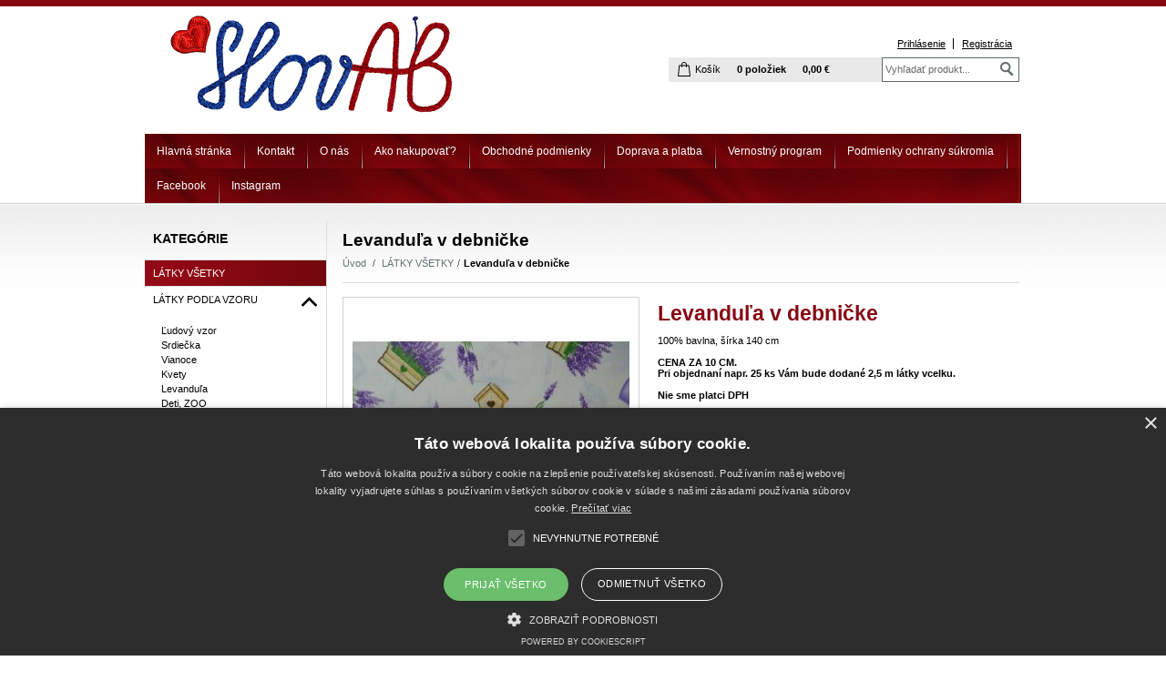

--- FILE ---
content_type: text/html; charset=UTF-8
request_url: https://www.slovab.sk/kategoria/latky-vsetky/levandula-v-debnicke/
body_size: 9876
content:
<!DOCTYPE html PUBLIC "-//W3C//DTD XHTML 1.0 Transitional//EN" "http://www.w3.org/TR/xhtml1/DTD/xhtml1-transitional.dtd">
<html xmlns="http://www.w3.org/1999/xhtml" xml:lang="sk" lang="sk">
<head>
	<title>slovab - LÁTKY VŠETKY - Levanduľa v debničke</title>
	<meta http-equiv="Content-Type" content="text/html; charset=utf-8" />		<meta name="author" content="slovab" />	<meta name="generator" content="Atomer.sk" />	
	<meta name="keywords" lang="sk" content="" />            <meta name="robots" content="index, follow" /><meta property="og:site_name" content="slovab" />
<meta property="og:title" content="slovab - LÁTKY VŠETKY - Levanduľa v debničke" />
<meta property="og:image" content="http://www.slovab.sk/user/19043/upload/stuff/resized/29866094_304-304-true.jpg" /><link rel="stylesheet" type="text/css" href="/user/19043/app-3002514380.css?v=1753737913" />
	<link rel="stylesheet" type="text/css" href="/layouts/default/css/own_design_css.php?v=1602496595" />
			   <link rel="stylesheet" type="text/css" href="/layouts/default/css/print_css.css" media="print" />	<script type="text/javascript">
		/* <![CDATA[ */
		var absolutCesta = '/';
		var vypredane = '61740';
		var skladom = '61741';
		var okno_vyska, okno_sirka;
		var imgCesta = 'user%2F19043%2Fupload%2Fstuff%2F';
		var nulova_cena_zobrazit_kupit = '0';
		var defaultnyVyrazVoVyhladavani = 'Vyhľadať produkt...';
		            var ZMEN_OBRAZOK_VARIANTU = true;
                            var ZOOMOVANIE_DETAIL = false;
				/* ]]> */
	</script>
	<script type="text/javascript" src="/user/19043/app-3034345373.js?v=1762338754"></script>
<script type="text/javascript">
	/* <![CDATA[ */
	var vyrobca_prelozeny = 'vyrobca';
	/* ]]> */
</script>	<script type="text/javascript" src="/layouts/default/javascript/js_hlasky.php?v=1421142972"></script>
<script type="text/javascript">
	/* <![CDATA[ */
	$(document).ready(function(){
		startCheckPhone('tbPhone');
		//startCheckPhone('tbDPhone');
		//startCheckPhone('tbFPhone');
	});
	// Ak nemam pole s cislom tak je kontrola v poriadku
	function startCheckPhone(id_element) {
		if (!id_element) return true;
		var obj = $(document).find('#'+id_element);
		if (obj.length == 0) return true;
		if (obj.val() == '') {
			obj.val('+421');
		}
		$(obj).attr('autocomplete','off');
		$(obj).keyup(function() {
			checkPhoneMessage(obj,checkPhoneNumber(obj.val()));
		});
		$(obj).change(function() {
			checkPhoneMessage(obj,checkPhoneNumber(obj.val()));
		});
		$(obj).keyup();
	}
	function checkPhoneNumber(number) {
		var regexp = /^\+[0-9]{12}$/;
		if (number && regexp.test(number)) {
			return true;
		}				
		return false;
	}
	function checkPhoneMessage(obj,check) {
		if (!obj || obj.length == 0) return;
		var parent = $(obj).closest("tr");
		var msg = $('.phoneCMsg');
		var txt = '<tr class="phoneCMsg" style="color:red;"><td></td><td >Číslo pre zaslanie SMS prosím napíšte v správnom formáte +4219XXYYYYYY</td></tr>';
		if (!check && msg.length == 0) {
			parent.before(txt);
		} else if (check && msg.length) {
			msg.remove();
		}						
	}
	/* ]]> */
</script>
<script type="text/javascript">
	AtomerApp.text = {
		buttonIntoCardLoader: 'Pridávam',
		buttonIntoCardDone: 'Ďakujeme',
		packetaDeliveryPlaceDefaultText: 'Prosím vyberte si <a href="#">miesto vydania tovaru</a>'
	};
</script>	<script type="text/javascript">
		$(function() {
			// potrebne premenne pre JS funkciu zmenVelkostObrazka()
			// aktualna sira a vyska okna pri nacitani stranky
			okno_sirka = $(window).width();
			okno_vyska = $(window).height();			
			try {
				// inicializacia lightBox-u
				//$('#img a, .galeria a.gal').lightBox();
				$('#img a').lightBox();
				$('#tabObrazkyStred a.gal').lightBox();
				//$('a.gal').lightBox();
				$('a[rel="lightbox"]').lightBox();

				$(".tabs").tabs();
			} catch( err ) { }
		});
	</script>
<script type="text/javascript">
	/* <![CDATA[ */
	function checkCountInsertedIntoBasket(pocet_na_sklade, pocet_v_kosiku, element_pocet) {	
		/*	
		 *	potvrdenieVlozeniaDoKosikaRozsirene
			*  - Ak nemam udany pocet, ktory sa ma vlozit do kosika potvrdenie je vybavene kladne
			*/
		if (element_pocet === 1) {
			var pocet_objednat = 1;
		} else {
			var pocet_objednat = element_pocet.val();
		}			
		pocet_na_sklade = parseInt(pocet_na_sklade);
		if (!pocet_v_kosiku) pocet_v_kosiku = 0;
		pocet_v_kosiku = parseInt(pocet_v_kosiku);

		pocet_objednat = parseInt(pocet_objednat);

		//if (pocet_na_sklade == 0 || pocet_objednat < 1) return true;	

		if ((pocet_objednat+pocet_v_kosiku) > pocet_na_sklade) {

			var ostalo_na_sklade = pocet_na_sklade - pocet_v_kosiku;
			var rozdiel = 0;
			if (ostalo_na_sklade < 1) {
				ostalo_na_sklade = 0;
			} else {
				rozdiel = ostalo_na_sklade;
				element_pocet.val(rozdiel);
			}
			
			var hlaska = "";
			// Hlaska ak mam uz tovar v kosiku
			if (pocet_v_kosiku > 0) {
				hlaska = 'Kupujete si tovar vo väčšom počte, ako máme na sklade.';
				hlaska += "\n"+'Z tohto produktu máte vo Vašom košíku '+pocet_v_kosiku+'ks.';
				if (rozdiel == 0) {
					hlaska += "\n"+'Z dôvodu nedostatku produktu na sklade sa do Vášho košíka produkt nevloží.';
				} else {
					hlaska += "\n"+'Z dôvodu nedostatku produktu na sklade sa do Vášho košíka vloží z tohto produktu iba '+rozdiel+'ks';
				}
			} else {
				// Hlaska ak tovar nemam este v kosiku
				hlaska = 'Kupujete si tovar vo väčšom počte, ako máme na sklade.';
				if (rozdiel == 0) {
					hlaska += "\n"+'Z dôvodu nedostatku produktu na sklade sa do Vášho košíka produkt nevloží.';
				} else {
					hlaska += "\n"+'Z dôvodu nedostatku produktu na sklade sa do Vášho košíka vloží z tohto produktu iba '+rozdiel+'ks';
				}

			}
			alert(hlaska);
			return false;
		}
		return true;
	}
	
	/**
	 * pre vkladanie do kosika cez enter nad textboxom (detail tovaru)
	 */
	function checkCountInsertedIntoBasketEnterPress(e, pocet_na_sklade, pocet_v_kosiku, element_pocet) {
		
		var key=e.keyCode || e.which;
		if (key==13){
			checkCountInsertedIntoBasket(pocet_na_sklade, pocet_v_kosiku, element_pocet);
		} else {
			return true;
		}
	}
	
	/**
	* overenie upravy poctu ks v kosiku po entery
	* handleKeyPressRozsirene
	*/
	function checkCountInsertedIntoBasketKeyPress(e, pocet_na_sklade, pocet_v_kosiku, element_pocet) {

		var key=e.keyCode || e.which;
		if (key==13){

			var pocet_objednat = element_pocet.val();
			pocet_objednat = parseInt(pocet_objednat);
			pocet_na_sklade = parseInt(pocet_na_sklade);
			if (!pocet_v_kosiku) pocet_v_kosiku = 0;
			pocet_v_kosiku = parseInt(pocet_v_kosiku);

			if (pocet_na_sklade == 0) return false;
			if (pocet_objednat < 1) return true;

			if ((pocet_objednat) > pocet_na_sklade) {
				element_pocet.val(pocet_na_sklade);

				var rozdiel = 0;
				rozdiel = pocet_objednat - pocet_na_sklade;

				var hlaska = "";
				if (pocet_v_kosiku > 0) {
					rozdiel = (pocet_na_sklade-pocet_v_kosiku);
					if (rozdiel < 0) {
						rozdiel = 0;
					}
					hlaska = 'Kupujete si tovar vo väčšom počte, ako máme na sklade.';
					hlaska += "\n"+'Z tohto produktu máte vo Vašom košíku '+pocet_v_kosiku+'ks.';
					if (rozdiel == 0) {
						hlaska += "\n"+'Z dôvodu nedostatku produktu na sklade sa do Vášho košíka produkt nevloží.';
					} else {
						hlaska += "\n"+'Z dôvodu nedostatku produktu na sklade sa do Vášho košíka vloží z tohto produktu iba '+rozdiel+'ks';
					}
				}
				alert(hlaska);					
			}
			return true;

			if ((pocet_objednat+pocet_v_kosiku) > pocet_na_sklade) {

				var ostalo_na_sklade = pocet_na_sklade - pocet_v_kosiku;
				var rozdiel = 0;
				if (ostalo_na_sklade < 1) {
					ostalo_na_sklade = 0;
				} else {
					rozdiel = ostalo_na_sklade;
					element_pocet.val(rozdiel);
				}
				
				var hlaska = "";
				// Hlaska ak mam uz tovar v kosiku
				if (pocet_v_kosiku > 0) {
					hlaska = 'Kupujete si tovar vo väčšom počte, ako máme na sklade.';
					hlaska += "\n"+'Z tohto produktu máte vo Vašom košíku '+pocet_v_kosiku+'ks.';
					if (rozdiel == 0) {
						hlaska += "\n"+'Z dôvodu nedostatku produktu na sklade sa do Vášho košíka produkt nevloží.';
					} else {
						hlaska += "\n"+'Z dôvodu nedostatku produktu na sklade sa do Vášho košíka vloží z tohto produktu iba '+rozdiel+'ks';
					}
				} else {
					// Hlaska ak tovar nemam este v kosiku
					hlaska = 'Kupujete si tovar vo väčšom počte, ako máme na sklade.';
					if (rozdiel == 0) {
						hlaska += "\n"+'Z dôvodu nedostatku produktu na sklade sa do Vášho košíka produkt nevloží.';
					} else {
						hlaska += "\n"+'Z dôvodu nedostatku produktu na sklade sa do Vášho košíka vloží z tohto produktu iba '+rozdiel+'ks';
					}
				}
				alert(hlaska);
				return false;
			}

			return true;
			if (!checkCountInsertedIntoBasket(pocet_na_sklade, pocet_v_kosiku, element_pocet)) {
				var ostava = pocet_na_sklade - pocet_v_kosiku;
				if (ostava < 1) ostava = 0;
				if (pocet_na_sklade == 0 || ostava == 0) {
					element_pocet.val(pocet_v_kosiku);
					return false; 
				}
			}
		}
		return true;
	}

	var stuffActualCountCheck = function(idStuff, added, callback, params) {
		var data = {
			'getItemActualCountCheck':1,
			id: idStuff,
			'value': added,
			'params': {}
		};
		if (params) {
			data.params = params;
		}
		$.ajax({
			type: "GET",
			url: absolutCesta+'ajax.php',
			data: data,
			dataType: 'json',
			success: function(response) {
				if (callback) {
					callback.call(null, response);
				}
			}
		});
	};
	var stuffActualCountCheckProccess = function(response, form, input, callbacks) {
		let onPositiveResponse = null,
			doAction = function() {
				if(onPositiveResponse) {
					if (callbacks && callbacks.onSuccess) {
						callbacks.onSuccess.call(null);
					}
					onPositiveResponse.call(null);
				} else {
					if (callbacks && callbacks.onError) {
						callbacks.onError.call(null);
					}
				}
			};
		if (form && response && response.result) {
			onPositiveResponse = function() {
				form.addClass('doSubmit');
				form.submit();
			};
		}
		if (input && response && response.order_less) {
			input.val(response.order_less);
		}
		if (response && response.messages) {
			var isNewInsertMethod = $('.kosik.novyKosik419').length ? true : false;
			if (isNewInsertMethod) {
				AlertWindow.info({
					content: response.messages.join("<br/>"),
					size: 'auto',
					onClose: function() {
						doAction();
					}
				});
			} else {
				alert(response.messages.join("\n"));
				doAction();
			}
		} else {
			doAction();
		}
	};
	/* ]]> */
	$(document).ready(function() {
		$(document).delegate('form.tovar_uprav.doCheck', 'submit', function() {
			var $form = $(this),
				idStuff = $form.find('input[name=id_tovar_akcia]').val(),
				$input = $form.find('input[name=novyPocet]'),
				value = $input.val();

			if ($form.hasClass('doSubmit')) {
				$form.removeClass('doSubmit');
				return true;
			}

			stuffActualCountCheck(idStuff, value, function(response){
				stuffActualCountCheckProccess(response, $form, $input);
			}, {'noBucket' : 1});
			return false;
		});
	});
</script>
	<link rel="shortcut icon" type="image/x-icon" href="/user/19043/upload/favicon.ico?1459315162" />
	<link rel="icon" type="image/ico" href="/user/19043/upload/favicon.ico?1459315162" /> <script type="text/javascript" charset="UTF-8" src="//cdn.cookie-script.com/s/0f3eaf55cb032a5d0a652c7bb5af5b51.js"></script>			<meta name="viewport" content="width=device-width, initial-scale=1">
			<link rel="stylesheet" type="text/css" href="?v=0" media="all" />	<link rel="stylesheet" type="text/css" href="/user/19043/scripts/css/user_css.css?v=1459850868" />
</head>
<body onload="helpInit();" class="" data-id-template="16" data-id-group="2">	<div id="fb-root"></div>
	<script type="text/javascript">
	/* <![CDATA[ */
		(function(d, s, id) {
		var js, fjs = d.getElementsByTagName(s)[0];
		if (d.getElementById(id)) {return;}
		js = d.createElement(s); js.id = id;
		js.src = "//connect.facebook.net/sk_SK/all.js#xfbml=1";
		fjs.parentNode.insertBefore(js, fjs);
	  }(document, 'script', 'facebook-jssdk'));
	/* ]]> */
	</script>
<!--[if lte IE 6]><script src="layouts/default/javascript/ie6.js"></script><script>window.onload=function(){e("layouts/default/javascript/ie6/")}</script><![endif]--><div id="helpbox"></div><div id="main" >
	<div class="hlavicka_obal">
		<div class="hlavicka_obal_vnutro">
			<div class="hlavicka">
				<div id="hlavicka_obr_top"></div>
				<div class="hlavicka_vrch">
					<div class="hlavicka_left">
						<div class="logoKlik">
							<a href="/">								<img src="/user/19043/upload/logo.png?v=1462711859" alt="slovab" />							</a>
						</div>
					</div>
					<div class="hlavicka_right">								<div class="odhlasovaci_formular">
									<div class="ucetLinky">
										<a href="/prihlasenie/" class="reg" id="loginLink" rel="nofollow">Prihlásenie</a>
										<a href="/registracia/"  rel="nofollow">Registrácia</a>
									</div>
								</div>						<div class="endfloat"></div>							<div class="vyhladavanie">	<form action="/vyhladavanie/" method="get">
		<div id="vyhladavanie">			<input type="text" class="textbox" name="search" value="Vyhľadať produkt..." onfocus="if(this.value=='Vyhľadať produkt...')this.value=''" onblur="if(this.value=='')this.value='Vyhľadať produkt...'" />
			<input type="submit" class="button" onmouseover="buttonClass(this)" onmouseout="buttonClass(this)" value="" />
		</div>
	</form>							</div><div class="kosik novyKosik419">
	<a class="kosik_link" href="/nakupny-kosik/" rel="nofollow">Košík</a>
	<a href="/nakupny-kosik/" rel="nofollow">
		<span>0 položiek		</span>
	</a>
	<a href="/nakupny-kosik/" rel="nofollow">
		<span>0,00 €</span>
	</a>
</div>						<div class="endfloat"></div>
					</div>
				</div>
				<div class="endfloat"></div>					<ul id="hlavneMenu">			
		<li class="first">
			<a  href="/hlavna-stranka/">Hlavná stránka</a>		</li>			<li class="separator">&nbsp;</li>			
		<li >
			<a  href="/kontakt/">Kontakt</a>		</li>			<li class="separator">&nbsp;</li>			
		<li >
			<a  href="/o-nas/">O nás</a>		</li>			<li class="separator">&nbsp;</li>			
		<li >
			<a  href="/ako-nakupovat/">Ako nakupovať?</a>		</li>			<li class="separator">&nbsp;</li>			
		<li >
			<a  href="/obchodne-podmienky/">Obchodné podmienky</a>						<ul class="po_up_menu uroven1">			
		<li class="uroven1 first">
			<a class="uroven1" href="https://cdn.atomer.com/user/19043/upload/ftp_client/Reklama%C4%8Dn%C3%BD%20formul%C3%A1r.pdf">Reklamačný formulár</a>		</li>			<li class="separator">&nbsp;</li>			
		<li class="uroven1">
			<a class="uroven1" href="https://cdn.atomer.com/user/19043/upload/ftp_client/odst%C3%BApenie%20od%20zmluvy.pdf">Formulár na odstúpenie od zmluvy</a>		</li>			<li class="separator">&nbsp;</li>			
		<li class="uroven1">
			<a class="uroven1" href="https://cdn.atomer.com/user/19043/upload/ftp_client/N%C3%A1vrh%20na%20za%C4%8Datie%20alternat%C3%ADvneho%20rie%C5%A1enia%20sporov.pdf">Návrh na začatie alternatívneho riešenia sporu</a>		</li>			<li class="separator">&nbsp;</li>			
		<li class="uroven1 last">
			<a class="uroven1" href="/obchodne-podmienky/cookies/">Cookies</a>		</li>						</ul>		</li>			<li class="separator">&nbsp;</li>			
		<li >
			<a  href="/doprava-a-platba/">Doprava a platba</a>		</li>			<li class="separator">&nbsp;</li>			
		<li >
			<a  href="/vernostny-program/">Vernostný program</a>		</li>			<li class="separator">&nbsp;</li>			
		<li >
			<a  href="/podmienky-ochrany-sukromia/">Podmienky ochrany súkromia</a>		</li>			<li class="separator">&nbsp;</li>			
		<li >
			<a  href="https://www.facebook.com/Slovab">Facebook</a>		</li>			<li class="separator">&nbsp;</li>			
		<li class="last">
			<a  href="https://www.instagram.com/slovab/">Instagram</a>		</li>						<li class="endfloat"></li>
					</ul>
					<div class="endfloat"></div>			</div>
			<div class="endfloat"></div>
		</div>
		<div id="hlavicka_menu"></div>
		<div id="background_top"></div>
	</div>
	<div class="obal">
		<div class="lavaStrana">							<div class="box kategorie">
								<span class="nadpis">
									Kategórie									<span class="holder">
										<span>&nbsp;</span>
										<span>&nbsp;</span>
										<span>&nbsp;</span>
									</span>
								</span>
								<div class="nadpis_bottom"></div><ul class="kategorie0">	<li  class='cat_548874 first aktivna0'><a href="/kategoria/latky-vsetky/" class='aktivna'>
	<strong>LÁTKY VŠETKY</strong></a></li>
<li  class='cat_541634 sub_sec rolled_down def'><a href="/kategoria/latky-podla-vzoru/">
	<strong>LÁTKY PODĽA VZORU</strong>		<span class="rollHandler rollOutHandler expanded"></span></a><ul class="kategorie1">	<li  class='cat_544229 first'><a href="/kategoria/latky-podla-vzoru/ludovy-vzor/">
	<strong>Ľudový vzor</strong></a></li>
<li  class='cat_541638'><a href="/kategoria/latky-podla-vzoru/srdiecka/">
	<strong>Srdiečka</strong></a></li>
<li  class='cat_551932'><a href="/kategoria/latky-podla-vzoru/vianoce/">
	<strong>Vianoce</strong></a></li>
<li  class='cat_541637'><a href="/kategoria/latky-podla-vzoru/kvety/">
	<strong>Kvety</strong></a></li>
<li  class='cat_756762'><a href="/kategoria/latky-podla-vzoru/levandula/">
	<strong>Levanduľa</strong></a></li>
<li  class='cat_541636'><a href="/kategoria/latky-podla-vzoru/deti-zoo/">
	<strong>Deti, ZOO</strong></a></li>
<li  class='cat_551933'><a href="/kategoria/latky-podla-vzoru/kuchyna-ovocie-zelenina/">
	<strong>Kuchyňa, ovocie, zelenina</strong></a></li>
<li  class='cat_863472'><a href="/kategoria/latky-podla-vzoru/sport-skola-zaluby-cestovanie-vesmir-moda/">
	<strong>Šport, škola, záľuby, cestovanie, vesmír, móda</strong></a></li>
<li  class='cat_905708'><a href="/kategoria/latky-podla-vzoru/priroda-a-vidiek/">
	<strong>Príroda a vidiek</strong></a></li>
<li  class='cat_615238'><a href="/kategoria/latky-podla-vzoru/pasik-bodky-hviezdicky-kocky/">
	<strong>Pásik, bodky, hviezdičky, kocky</strong></a></li>
<li  class='cat_552022'><a href="/kategoria/latky-podla-vzoru/jednofarebne/">
	<strong>Jednofarebné</strong></a></li>
<li  class='cat_1021691 last'><a href="/kategoria/latky-podla-vzoru/dizajn-slovab/">
	<strong>Dizajn SlovAB</strong></a></li>
</ul>
</li>
<li  class='cat_541633 sub_sec rolled_down def'><a href="/kategoria/latky-podla-zlozenia/">
	<strong>LÁTKY PODĽA ZLOŽENIA</strong>		<span class="rollHandler rollOutHandler expanded"></span></a><ul class="kategorie1">	<li  class='cat_544230 first'><a href="/kategoria/latky-podla-zlozenia/100p-bavlna/">
	<strong>100% Bavlna</strong></a></li>
<li  class='cat_544231'><a href="/kategoria/latky-podla-zlozenia/dekoracne-ba-pes/">
	<strong>Dekoračné - BA / PES</strong></a></li>
<li  class='cat_550101'><a href="/kategoria/latky-podla-zlozenia/100p-lan-lan-bavlna/">
	<strong>100% Ľan, Ľan /Bavlna</strong></a></li>
<li  class='cat_1278152'><a href="/kategoria/latky-podla-zlozenia/muselin/">
	<strong>Mušelín</strong></a></li>
<li  class='cat_936556'><a href="/kategoria/latky-podla-zlozenia/100p-ramia/">
	<strong>100% Ramia</strong></a></li>
<li  class='cat_1021053'><a href="/kategoria/latky-podla-zlozenia/teplakovina/">
	<strong>Teplákovina</strong></a></li>
<li  class='cat_753427 sub_sec rolled_up'><a href="/kategoria/latky-podla-zlozenia/uplet/">
	<strong>Úplet</strong>		<span class="rollHandler rollOutHandler packed"></span></a><ul class="kategorie2">	<li  class='cat_948621 first'><a href="/kategoria/latky-podla-zlozenia/uplet/uplet-potlac/">
	<strong>Úplet potlač</strong></a></li>
<li  class='cat_948636'><a href="/kategoria/latky-podla-zlozenia/uplet/uplet-jednofarebny/">
	<strong>Úplet jednofarebný</strong></a></li>
<li  class='cat_1089605 last'><a href="/kategoria/latky-podla-zlozenia/uplet/patent/">
	<strong>Patent</strong></a></li>
</ul>
</li>
<li  class='cat_913245'><a href="/kategoria/latky-podla-zlozenia/denim/">
	<strong>Denim</strong></a></li>
<li  class='cat_997135'><a href="/kategoria/latky-podla-zlozenia/fleece/">
	<strong>Fleece</strong></a></li>
<li  class='cat_1054022'><a href="/kategoria/latky-podla-zlozenia/saten/">
	<strong>Satén</strong></a></li>
<li  class='cat_1054023'><a href="/kategoria/latky-podla-zlozenia/100-p-polyester/">
	<strong>100 % polyester</strong></a></li>
<li  class='cat_1120024'><a href="/kategoria/latky-podla-zlozenia/viskoza/">
	<strong>Viskóza</strong></a></li>
<li  class='cat_1123994'><a href="/kategoria/latky-podla-zlozenia/frote/">
	<strong>Froté</strong></a></li>
<li  class='cat_970036 last'><a href="/kategoria/latky-podla-zlozenia/jacquard/">
	<strong>Jacquard</strong></a></li>
</ul>
</li>
<li  class='cat_980068 sub_sec rolled_down def'><a href="/kategoria/zlavy-p/">
	<strong>ZĽAVY %</strong>		<span class="rollHandler rollOutHandler expanded"></span></a><ul class="kategorie1">	<li  class='cat_980069 first'><a href="/kategoria/zlavy-p/latky/">
	<strong>Látky</strong></a></li>
</ul>
</li>
<li  class='cat_768985 sub_sec rolled_down def'><a href="/kategoria/galanteria/">
	<strong>GALANTÉRIA</strong>		<span class="rollHandler rollOutHandler expanded"></span></a><ul class="kategorie1">	<li  class='cat_1029686 first'><a href="/kategoria/galanteria/gumy/">
	<strong>Gumy</strong></a></li>
<li  class='cat_942581'><a href="/kategoria/galanteria/krojovky-a-ozdobna-metraz/">
	<strong>Krojovky a ozdobná metráž</strong></a></li>
<li  class='cat_976124'><a href="/kategoria/galanteria/madeiry/">
	<strong>Madeiry</strong></a></li>
<li  class='cat_865933'><a href="/kategoria/galanteria/palickove-cipky/">
	<strong>Paličkové čipky</strong></a></li>
<li  class='cat_768982'><a href="/kategoria/galanteria/nite-lanove/">
	<strong>Nite ľanové</strong></a></li>
<li  class='cat_1071594 last sub_sec rolled_up'><a href="/kategoria/galanteria/gombiky/">
	<strong>Gombíky</strong>		<span class="rollHandler rollOutHandler packed"></span></a><ul class="kategorie2">	<li  class='cat_768987 first'><a href="/kategoria/galanteria/gombiky/drevene-gombiky/">
	<strong>Drevené gombíky</strong></a></li>
<li  class='cat_1071595 last'><a href="/kategoria/galanteria/gombiky/umele-gombiky/">
	<strong>Umelé gombíky</strong></a></li>
</ul>
</li>
</ul>
</li>
<li  class='cat_664173'><a href="/kategoria/kurzy/">
	<strong>KURZY</strong></a></li>
<li  class='cat_554640 sub_sec rolled_down def'><a href="/kategoria/nasa-tvorba/">
	<strong>NAŠA TVORBA</strong>		<span class="rollHandler rollOutHandler expanded"></span></a><ul class="kategorie1">	<li  class='cat_1148121 first'><a href="/kategoria/nasa-tvorba/pletena-tvorba/">
	<strong>Pletená tvorba</strong></a></li>
<li  class='cat_605036'><a href="/kategoria/nasa-tvorba/sukne/">
	<strong>Sukne</strong></a></li>
<li  class='cat_749487'><a href="/kategoria/nasa-tvorba/kosele-bluzky-saty-satky/">
	<strong>Košele, blúzky, šaty, šatky</strong></a></li>
<li  class='cat_544232'><a href="/kategoria/nasa-tvorba/zasterky-a-chnapky/">
	<strong>Zásterky a chňapky</strong></a></li>
<li  class='cat_1087035'><a href="/kategoria/nasa-tvorba/detske-teplaky-nohavice-pyzamkove-sety/">
	<strong>Detské tepláky, nohavice, pyžamkové sety</strong></a></li>
<li  class='cat_1133756'><a href="/kategoria/nasa-tvorba/trenkose-kratase/">
	<strong>Trenkoše, kraťase...</strong></a></li>
<li  class='cat_1177670'><a href="/kategoria/nasa-tvorba/lajbliky-kravaty-motyliky-opasky/">
	<strong>Lajblíky, kravaty, motýliky, opasky</strong></a></li>
<li  class='cat_1301571'><a href="/kategoria/nasa-tvorba/sedaky/">
	<strong>Sedáky</strong></a></li>
<li  class='cat_999085'><a href="/kategoria/nasa-tvorba/babiky/">
	<strong>Bábiky</strong></a></li>
<li  class='cat_992395'><a href="/kategoria/nasa-tvorba/tricka/">
	<strong>Tričká</strong></a></li>
<li  class='cat_554563'><a href="/kategoria/nasa-tvorba/obrusy-stoly-prestieranie-utierky/">
	<strong>Obrusy, štóly, prestieranie, utierky</strong></a></li>
<li  class='cat_573127'><a href="/kategoria/nasa-tvorba/vrecka-na-pecivo-a-bylinky/">
	<strong>Vrecká na pečivo a bylinky</strong></a></li>
<li  class='cat_544239'><a href="/kategoria/nasa-tvorba/obliecky-plachty-vankuse-deky/">
	<strong>Obliečky, plachty, vankúše, deky</strong></a></li>
<li  class='cat_1071593'><a href="/kategoria/nasa-tvorba/tasky/">
	<strong>Tašky</strong></a></li>
<li  class='cat_1280443'><a href="/kategoria/nasa-tvorba/klobuky-ciapky-nakrcniky-celenky-gumicky/">
	<strong>Klobúky, čiapky, nákrčníky, čelenky, gumičky</strong></a></li>
<li  class='cat_1287223 last'><a href="/kategoria/nasa-tvorba/satky-cepce-podbradniky/">
	<strong>Šatky, čepce, podbradníky</strong></a></li>
</ul>
</li>
<li  class='cat_706978 last'><a href="/kategoria/kreslenie-na-textil/">
	<strong>KRESLENIE NA TEXTIL</strong></a></li>
</ul>
							</div>						<div id="user_fb_wrapper"></div>		</div>
		<div class="content">		<h1 class="nadpis_tovar">Levanduľa v debničke</h1>		<div class="hierarchia">				<span>
					<a href="/">Úvod</a>				</span><img src="/layouts/oxygenium/img/img_hierarchia.gif" alt="" />			<span><a href="/kategoria/latky-vsetky/">LÁTKY VŠETKY</a></span><img src="/layouts/oxygenium/img/img_hierarchia.gif" alt="" /><strong>Levanduľa v debničke</strong>			<div class="endfloat"></div>
		</div>		<script type="application/ld+json">
		{
		    "@context": "http://schema.org",
            "@type": "BreadcrumbList",
            "itemListElement":[{"@type": "ListItem","position": 1,"item":{ "@id" : "/", "name" : "Úvod"}}, {"@type": "ListItem","position": 2,"item":{ "@id" : "/kategoria/latky-vsetky/", "name" : "LÁTKY VŠETKY"}}]
		}
        </script>
        <div class="produkt-nahlad">
	<div class="galeria">
		<div class="obrazokObal " data-id-product="27842510">				<a class="gal" id="obrKlik27842510" href="/user/19043/upload/stuff/resized/29866094_1920-1920.jpg"
                   data-fancybox="gallery" data-caption="Levanduľa v debničke" title="Levanduľa v debničke" data-id-obrazok="29866094">				<span id="status_flag">				</span><img src="/user/19043/upload/stuff/resized/29866094_304-304-true.jpg" data-id-obrazok="29866094" alt="Levanduľa v debničke" />
				<span class="lupa">&nbsp;</span>
			</a>
		</div>			<div class="dalsieObrazky">	<a class="gal "
       id="obr29866096" href="/user/19043/upload/stuff/resized/29866096_1920-1920.jpg"
       data-fancybox="gallery" data-caption="Levanduľa v debničke" title="Levanduľa v debničke"><img src="/user/19043/upload/stuff/resized/29866096_75-75-true.jpg" data-id-obrazok="29866096" alt="Levanduľa v debničke" />
</a>	<a class="gal "
       id="obr29866097" href="/user/19043/upload/stuff/resized/29866097_1920-1920.jpg"
       data-fancybox="gallery" data-caption="Levanduľa v debničke" title="Levanduľa v debničke"><img src="/user/19043/upload/stuff/resized/29866097_75-75-true.jpg" data-id-obrazok="29866097" alt="Levanduľa v debničke" />
</a>			</div>    </div>
	<div class="info">
		<div id="preloaderImage27842510" class="preloaderImage"><img src="/layouts/default/img/ajax-loader.gif" alt="" /></div>		<h2>Levanduľa v debničke</h2>			<div class="product_short_text"><p>100% bavlna, šírka 140 cm</p>
<p> </p>
<p><strong>CENA ZA 10 CM.</strong></p>
<p><strong>Pri objednaní napr. 25 ks Vám bude dodané 2,5 m látky vcelku.</strong></p>
<p><strong><br /></strong></p>
<p><strong>Nie sme platci DPH</strong></p>
<p><strong><br /></strong></p>
<p><strong>Cena za 1 m = 5,- €</strong></p></div>		<table class="info_table">				<tr class="catalog_id_row" id="catalog_id_row27842510" style="display: none;">
					<td>Kód:</td>
					<td><strong id="catalog_id27842510"></strong></td>
				</tr>
				<tr class="empty_row">
					<td>&nbsp;</td>
				</tr>					<tr id="dodaciaDobaRiadok27842510">
						<td>Dostupnosť:</td>
                        <td class="dostupnost d_onstock dos61741">
							<strong id="dodaciaDoba27842510"  style="color:#000000;" >skladom							</strong>
						</td>
					</tr>					<tr>
						<td>Počet ks:</td>
                        <td class="pocet_ks"><strong id="product_count_show27842510">89</strong> <strong>ks</strong></td>
					</tr>		</table>			<div class="cena" id="variant_price27842510">0,50 €			</div>					<form action="/all4shop-akcie.php" method="get" class="frm_kupit doCheck"
						  id="frm_kupit27842510">
						<input class="textBoxCount" maxlength="4" name="plusPocet" type="text" value="1" title="Počet kusov" />
						<input type="hidden" name="odkazujuca_linka" value="/kategoria/latky-vsetky/levandula-v-debnicke/" />
						<input type="hidden" name="vloz_do_kosika_pocet" value="true" />
						<input type="hidden" name="id_tovar_akcia" value="27842510" />
					</form>					<a						class="btnKosik" id="btnKosik27842510" rel="nofollow"
						href="/all4shop-akcie.php?vloz_do_kosika&amp;id_tovar_akcia=27842510"
						onclick="$('#frm_kupit27842510').submit();return false;"
						title="Vložiť do košíka" rel="nofollow">Do košíka</a>
							<div class="endfloat"></div>
        <div class="add-functions-wrap">            <div class="endfloat"></div>
        </div>            <div class="fb-like" data-layout="button" data-send="false" data-href="http://www.slovab.sk/kategoria/latky-vsetky/levandula-v-debnicke/" data-width="397" data-action="like"></div>	</div>
	<div class="endfloat"></div><script type="application/ld+json">
{
  "@context": "http://schema.org/",
  "@type": "Product",
  "name": "Levanduľa v debničke",  "image": "/user/19043/upload/stuff/resized/29866097_75-75-true.jpg",  "description": "100% bavlna, šírka 140 cm
 
CENA ZA 10 CM.
Pri objednaní napr. 25 ks Vám bude dodané 2,5 m látky vcelku.

Nie sme platci DPH

Cena za 1 m = 5,- €",  "mpn": "27842510",
  "brand":{
    "@type": "Thing",
    "name": ""
  },  "offers":{
    "@type": "Offer",    "priceCurrency": "EUR",	"price": "0.5",    "itemCondition": "http://schema.org/NewCondition",    "availability": "http://schema.org/InStock",    "seller":{
      "@type": "Organization",
      "name": "slovab"
    }  }
}
</script>
		<h3>Levanduľa v debničke</h3>		<div class="popis_tovaru"><p><span>Bavlnené plátno s potlačou levanduľky, vtáčich búdok a debničiek na béžovej...</span></p>
<p><span><br /></span></p></div><table class="charakteristiky"><tr >
	<td class="tucne">Zloženie:</td>
	<td class="vpravo">100 % bavlna </td>
</tr>
<tr class="parne">
	<td class="tucne">Šírka:</td>
	<td class="vpravo">140 cm</td>
</tr>
<tr >
	<td class="tucne">Gramáž:</td>
	<td class="vpravo">145 g / m2</td>
</tr>
<tr class="parne">
	<td class="tucne">Zrážanlivosť:</td>
	<td class="vpravo">3-5 %</td>
</tr>
<tr >
	<td class="tucne">Ošetrenie:</td>
	<td class="vpravo">prať do 40°C </td>
</tr>
<tr class="parne">
	<td class="tucne">Supeň žehlenia:</td>
	<td class="vpravo">3 </td>
</tr>
<tr >
	<td class="tucne">Použitie::</td>
	<td class="vpravo">vankúšiky, voskované obrúsky, chňapky, obrus, závesy, vankúše, vrecká, rôzne tvorenie... </td>
</tr>
</table>
	<div class="ostatne">				<div class="endfloat"></div>	</div></div>		</div>
		<div class="endfloat"></div>
		<div class="bannery_dolu">			<div class="endfloat"></div>
		</div>
	</div>
	<div class="paticka">			<div class="middle">					<ul class="menu">				<li><a  href="/informacie/info/preco-my/">Prečo my</a></li>				<li><a  href="/informacie/info/zlavove-kupony/">Zľavové kupóny</a></li>				<li><a  href="/informacie/info/o-nas/">O nás</a></li>				<li><a  href="/informacie/dodanie-tovaru/reklamacny-poriadok/">Reklamačný poriadok</a></li>				<li><a  href="/informacie/dodanie-tovaru/doprava/">Doprava</a></li>				<li><a  href="/informacie/kontakt/kontaktne-udaje/">Kontaktné údaje</a></li>					</ul>			</div>			<div class="right">
				<div class="copy">					Copyright 2016 - 2026 © slovab<div class="pata_dev">
	<a href="https://www.atomer.sk/" onclick="window.open(this.href); return false;">Vytvárame eshopy - Atomer.sk <img src="/layouts/default/img/new_window.gif" alt="" /></a>
</div>
				</div>
			</div>
			<div class="endfloat"></div>
	</div>
	<div id="background_bottom">
		<div class="page_bottom"></div>
	</div>
</div><script src="https://www.google.com/recaptcha/api.js?render=explicit&onload=onLoadCallbackGrecaptcha"></script>		<script>
			// Ensure wrapper exists only once
			if (!document.getElementById('grecaptcha-wrapper')) {
				$('body').append($('<div id="grecaptcha-wrapper"></div>'));
			}
			var grecaptchaWindowResized = function() {
				var oneVisible = false;
				$('input[name=g-recaptcha-response]').each(function() {
					if ($(this).parent().is(":visible")) {
						oneVisible = true;
					}
				});
				if (oneVisible) {
					$('.grecaptcha-badge').css('visibility', 'visible');
				} else {
					$('.grecaptcha-badge').css('visibility', 'hidden');
				}
			};
			var grecaptchaTextMore = function(element) {
				$(element).closest('.g-recaptcha-text').addClass('visible');
            };
			var onLoadCallbackGrecaptcha = function(elementId) {
				try {
					if (typeof window._grecaptchaClientId === 'undefined') {
						var target = elementId || 'grecaptcha-wrapper';
						window._grecaptchaClientId = grecaptcha.render(target, {
							'sitekey':'6LcAhn4UAAAAALJduclSQ7lSq6hNMqFYj3IFJgJW',
							'badge': window.matchMedia("(max-width: 450px)").matches ? 'bottomleft' : 'bottomright',
							'size': 'invisible'
						});
					}
					grecaptcha.ready(function() {
						// Find all registered recaptcha inputs and execute per action
						var clientId = window._grecaptchaClientId;
						$('input[name=g-recaptcha-response][data-action]').each(function() {
							var $input = $(this);
							var action = $input.data('action');
							grecaptcha.execute(clientId, {action: action}).then(function(token) {
								$input.val(token);
							});
						});
						$(window).off('resize.grecaptcha').on('resize.grecaptcha', function() {
							//grecaptchaWindowResized();
						});
						//grecaptchaWindowResized();
					});
				} catch(e) {
					console.warn('reCAPTCHA init error', e);
				}
			};
		</script>
		<style>
			.grecaptcha-badge {
				visibility: hidden;
				z-index: 1;
				bottom: 115px !important;
			}
            .g-recaptcha-text {
                color: #7f8c8d;

            }
            .g-recaptcha-text .more {
                white-space: nowrap;
            }
            .g-recaptcha-text > div,
            .g-recaptcha-text.visible .more {
                display: none;
            }
            #registracia .g-recaptcha-text {
                padding-top: 6px;
                font-size: 12.5px;
            }
            #registracia .g-recaptcha-text.visible > div {
                display: inline;
            }
            #registracia_form .g-recaptcha-text {
                padding-top: 38px;
                font-size: 13px;
            }
            #registracia_form .g-recaptcha-text .more::before {
                content: "";
                display: block;
            }
            #registracia_form .g-recaptcha-text.visible > div {
                display: block;
                max-width: 360px;
                padding-top: 16px;
            }
			@media (max-width: 450px) {
				.grecaptcha-badge {
					bottom: 50px !important;
				}
			}
		</style>
		</body>
</html>

--- FILE ---
content_type: text/html; charset=UTF-8
request_url: https://www.slovab.sk/kategoria/latky-vsetky/levandula-v-debnicke/?v=0
body_size: 10028
content:
<!DOCTYPE html PUBLIC "-//W3C//DTD XHTML 1.0 Transitional//EN" "http://www.w3.org/TR/xhtml1/DTD/xhtml1-transitional.dtd">
<html xmlns="http://www.w3.org/1999/xhtml" xml:lang="sk" lang="sk">
<head>
	<title>slovab - LÁTKY VŠETKY - Levanduľa v debničke</title>
	<meta http-equiv="Content-Type" content="text/html; charset=utf-8" />		<meta name="author" content="slovab" />	<meta name="generator" content="Atomer.sk" />	
	<meta name="keywords" lang="sk" content="" />            <meta name="robots" content="index, follow" /><meta property="og:site_name" content="slovab" />
<meta property="og:title" content="slovab - LÁTKY VŠETKY - Levanduľa v debničke" />
<meta property="og:image" content="http://www.slovab.sk/user/19043/upload/stuff/resized/29866094_304-304-true.jpg" /><link rel="stylesheet" type="text/css" href="/user/19043/app-3002514380.css?v=1753737913" />
	<link rel="stylesheet" type="text/css" href="/layouts/default/css/own_design_css.php?v=1602496595" />
			   <link rel="stylesheet" type="text/css" href="/layouts/default/css/print_css.css" media="print" />	<script type="text/javascript">
		/* <![CDATA[ */
		var absolutCesta = '/';
		var vypredane = '61740';
		var skladom = '61741';
		var okno_vyska, okno_sirka;
		var imgCesta = 'user%2F19043%2Fupload%2Fstuff%2F';
		var nulova_cena_zobrazit_kupit = '0';
		var defaultnyVyrazVoVyhladavani = 'Vyhľadať produkt...';
		            var ZMEN_OBRAZOK_VARIANTU = true;
                            var ZOOMOVANIE_DETAIL = false;
				/* ]]> */
	</script>
	<script type="text/javascript" src="/user/19043/app-3034345373.js?v=1762338754"></script>
<script type="text/javascript">
	/* <![CDATA[ */
	var vyrobca_prelozeny = 'vyrobca';
	/* ]]> */
</script>	<script type="text/javascript" src="/layouts/default/javascript/js_hlasky.php?v=1421142972"></script>
<script type="text/javascript">
	/* <![CDATA[ */
	$(document).ready(function(){
		startCheckPhone('tbPhone');
		//startCheckPhone('tbDPhone');
		//startCheckPhone('tbFPhone');
	});
	// Ak nemam pole s cislom tak je kontrola v poriadku
	function startCheckPhone(id_element) {
		if (!id_element) return true;
		var obj = $(document).find('#'+id_element);
		if (obj.length == 0) return true;
		if (obj.val() == '') {
			obj.val('+421');
		}
		$(obj).attr('autocomplete','off');
		$(obj).keyup(function() {
			checkPhoneMessage(obj,checkPhoneNumber(obj.val()));
		});
		$(obj).change(function() {
			checkPhoneMessage(obj,checkPhoneNumber(obj.val()));
		});
		$(obj).keyup();
	}
	function checkPhoneNumber(number) {
		var regexp = /^\+[0-9]{12}$/;
		if (number && regexp.test(number)) {
			return true;
		}				
		return false;
	}
	function checkPhoneMessage(obj,check) {
		if (!obj || obj.length == 0) return;
		var parent = $(obj).closest("tr");
		var msg = $('.phoneCMsg');
		var txt = '<tr class="phoneCMsg" style="color:red;"><td></td><td >Číslo pre zaslanie SMS prosím napíšte v správnom formáte +4219XXYYYYYY</td></tr>';
		if (!check && msg.length == 0) {
			parent.before(txt);
		} else if (check && msg.length) {
			msg.remove();
		}						
	}
	/* ]]> */
</script>
<script type="text/javascript">
	AtomerApp.text = {
		buttonIntoCardLoader: 'Pridávam',
		buttonIntoCardDone: 'Ďakujeme',
		packetaDeliveryPlaceDefaultText: 'Prosím vyberte si <a href="#">miesto vydania tovaru</a>'
	};
</script>	<script type="text/javascript">
		$(function() {
			// potrebne premenne pre JS funkciu zmenVelkostObrazka()
			// aktualna sira a vyska okna pri nacitani stranky
			okno_sirka = $(window).width();
			okno_vyska = $(window).height();			
			try {
				// inicializacia lightBox-u
				//$('#img a, .galeria a.gal').lightBox();
				$('#img a').lightBox();
				$('#tabObrazkyStred a.gal').lightBox();
				//$('a.gal').lightBox();
				$('a[rel="lightbox"]').lightBox();

				$(".tabs").tabs();
			} catch( err ) { }
		});
	</script>
<script type="text/javascript">
	/* <![CDATA[ */
	function checkCountInsertedIntoBasket(pocet_na_sklade, pocet_v_kosiku, element_pocet) {	
		/*	
		 *	potvrdenieVlozeniaDoKosikaRozsirene
			*  - Ak nemam udany pocet, ktory sa ma vlozit do kosika potvrdenie je vybavene kladne
			*/
		if (element_pocet === 1) {
			var pocet_objednat = 1;
		} else {
			var pocet_objednat = element_pocet.val();
		}			
		pocet_na_sklade = parseInt(pocet_na_sklade);
		if (!pocet_v_kosiku) pocet_v_kosiku = 0;
		pocet_v_kosiku = parseInt(pocet_v_kosiku);

		pocet_objednat = parseInt(pocet_objednat);

		//if (pocet_na_sklade == 0 || pocet_objednat < 1) return true;	

		if ((pocet_objednat+pocet_v_kosiku) > pocet_na_sklade) {

			var ostalo_na_sklade = pocet_na_sklade - pocet_v_kosiku;
			var rozdiel = 0;
			if (ostalo_na_sklade < 1) {
				ostalo_na_sklade = 0;
			} else {
				rozdiel = ostalo_na_sklade;
				element_pocet.val(rozdiel);
			}
			
			var hlaska = "";
			// Hlaska ak mam uz tovar v kosiku
			if (pocet_v_kosiku > 0) {
				hlaska = 'Kupujete si tovar vo väčšom počte, ako máme na sklade.';
				hlaska += "\n"+'Z tohto produktu máte vo Vašom košíku '+pocet_v_kosiku+'ks.';
				if (rozdiel == 0) {
					hlaska += "\n"+'Z dôvodu nedostatku produktu na sklade sa do Vášho košíka produkt nevloží.';
				} else {
					hlaska += "\n"+'Z dôvodu nedostatku produktu na sklade sa do Vášho košíka vloží z tohto produktu iba '+rozdiel+'ks';
				}
			} else {
				// Hlaska ak tovar nemam este v kosiku
				hlaska = 'Kupujete si tovar vo väčšom počte, ako máme na sklade.';
				if (rozdiel == 0) {
					hlaska += "\n"+'Z dôvodu nedostatku produktu na sklade sa do Vášho košíka produkt nevloží.';
				} else {
					hlaska += "\n"+'Z dôvodu nedostatku produktu na sklade sa do Vášho košíka vloží z tohto produktu iba '+rozdiel+'ks';
				}

			}
			alert(hlaska);
			return false;
		}
		return true;
	}
	
	/**
	 * pre vkladanie do kosika cez enter nad textboxom (detail tovaru)
	 */
	function checkCountInsertedIntoBasketEnterPress(e, pocet_na_sklade, pocet_v_kosiku, element_pocet) {
		
		var key=e.keyCode || e.which;
		if (key==13){
			checkCountInsertedIntoBasket(pocet_na_sklade, pocet_v_kosiku, element_pocet);
		} else {
			return true;
		}
	}
	
	/**
	* overenie upravy poctu ks v kosiku po entery
	* handleKeyPressRozsirene
	*/
	function checkCountInsertedIntoBasketKeyPress(e, pocet_na_sklade, pocet_v_kosiku, element_pocet) {

		var key=e.keyCode || e.which;
		if (key==13){

			var pocet_objednat = element_pocet.val();
			pocet_objednat = parseInt(pocet_objednat);
			pocet_na_sklade = parseInt(pocet_na_sklade);
			if (!pocet_v_kosiku) pocet_v_kosiku = 0;
			pocet_v_kosiku = parseInt(pocet_v_kosiku);

			if (pocet_na_sklade == 0) return false;
			if (pocet_objednat < 1) return true;

			if ((pocet_objednat) > pocet_na_sklade) {
				element_pocet.val(pocet_na_sklade);

				var rozdiel = 0;
				rozdiel = pocet_objednat - pocet_na_sklade;

				var hlaska = "";
				if (pocet_v_kosiku > 0) {
					rozdiel = (pocet_na_sklade-pocet_v_kosiku);
					if (rozdiel < 0) {
						rozdiel = 0;
					}
					hlaska = 'Kupujete si tovar vo väčšom počte, ako máme na sklade.';
					hlaska += "\n"+'Z tohto produktu máte vo Vašom košíku '+pocet_v_kosiku+'ks.';
					if (rozdiel == 0) {
						hlaska += "\n"+'Z dôvodu nedostatku produktu na sklade sa do Vášho košíka produkt nevloží.';
					} else {
						hlaska += "\n"+'Z dôvodu nedostatku produktu na sklade sa do Vášho košíka vloží z tohto produktu iba '+rozdiel+'ks';
					}
				}
				alert(hlaska);					
			}
			return true;

			if ((pocet_objednat+pocet_v_kosiku) > pocet_na_sklade) {

				var ostalo_na_sklade = pocet_na_sklade - pocet_v_kosiku;
				var rozdiel = 0;
				if (ostalo_na_sklade < 1) {
					ostalo_na_sklade = 0;
				} else {
					rozdiel = ostalo_na_sklade;
					element_pocet.val(rozdiel);
				}
				
				var hlaska = "";
				// Hlaska ak mam uz tovar v kosiku
				if (pocet_v_kosiku > 0) {
					hlaska = 'Kupujete si tovar vo väčšom počte, ako máme na sklade.';
					hlaska += "\n"+'Z tohto produktu máte vo Vašom košíku '+pocet_v_kosiku+'ks.';
					if (rozdiel == 0) {
						hlaska += "\n"+'Z dôvodu nedostatku produktu na sklade sa do Vášho košíka produkt nevloží.';
					} else {
						hlaska += "\n"+'Z dôvodu nedostatku produktu na sklade sa do Vášho košíka vloží z tohto produktu iba '+rozdiel+'ks';
					}
				} else {
					// Hlaska ak tovar nemam este v kosiku
					hlaska = 'Kupujete si tovar vo väčšom počte, ako máme na sklade.';
					if (rozdiel == 0) {
						hlaska += "\n"+'Z dôvodu nedostatku produktu na sklade sa do Vášho košíka produkt nevloží.';
					} else {
						hlaska += "\n"+'Z dôvodu nedostatku produktu na sklade sa do Vášho košíka vloží z tohto produktu iba '+rozdiel+'ks';
					}
				}
				alert(hlaska);
				return false;
			}

			return true;
			if (!checkCountInsertedIntoBasket(pocet_na_sklade, pocet_v_kosiku, element_pocet)) {
				var ostava = pocet_na_sklade - pocet_v_kosiku;
				if (ostava < 1) ostava = 0;
				if (pocet_na_sklade == 0 || ostava == 0) {
					element_pocet.val(pocet_v_kosiku);
					return false; 
				}
			}
		}
		return true;
	}

	var stuffActualCountCheck = function(idStuff, added, callback, params) {
		var data = {
			'getItemActualCountCheck':1,
			id: idStuff,
			'value': added,
			'params': {}
		};
		if (params) {
			data.params = params;
		}
		$.ajax({
			type: "GET",
			url: absolutCesta+'ajax.php',
			data: data,
			dataType: 'json',
			success: function(response) {
				if (callback) {
					callback.call(null, response);
				}
			}
		});
	};
	var stuffActualCountCheckProccess = function(response, form, input, callbacks) {
		let onPositiveResponse = null,
			doAction = function() {
				if(onPositiveResponse) {
					if (callbacks && callbacks.onSuccess) {
						callbacks.onSuccess.call(null);
					}
					onPositiveResponse.call(null);
				} else {
					if (callbacks && callbacks.onError) {
						callbacks.onError.call(null);
					}
				}
			};
		if (form && response && response.result) {
			onPositiveResponse = function() {
				form.addClass('doSubmit');
				form.submit();
			};
		}
		if (input && response && response.order_less) {
			input.val(response.order_less);
		}
		if (response && response.messages) {
			var isNewInsertMethod = $('.kosik.novyKosik419').length ? true : false;
			if (isNewInsertMethod) {
				AlertWindow.info({
					content: response.messages.join("<br/>"),
					size: 'auto',
					onClose: function() {
						doAction();
					}
				});
			} else {
				alert(response.messages.join("\n"));
				doAction();
			}
		} else {
			doAction();
		}
	};
	/* ]]> */
	$(document).ready(function() {
		$(document).delegate('form.tovar_uprav.doCheck', 'submit', function() {
			var $form = $(this),
				idStuff = $form.find('input[name=id_tovar_akcia]').val(),
				$input = $form.find('input[name=novyPocet]'),
				value = $input.val();

			if ($form.hasClass('doSubmit')) {
				$form.removeClass('doSubmit');
				return true;
			}

			stuffActualCountCheck(idStuff, value, function(response){
				stuffActualCountCheckProccess(response, $form, $input);
			}, {'noBucket' : 1});
			return false;
		});
	});
</script>
	<link rel="shortcut icon" type="image/x-icon" href="/user/19043/upload/favicon.ico?1459315162" />
	<link rel="icon" type="image/ico" href="/user/19043/upload/favicon.ico?1459315162" /> <script type="text/javascript" charset="UTF-8" src="//cdn.cookie-script.com/s/0f3eaf55cb032a5d0a652c7bb5af5b51.js"></script>			<meta name="viewport" content="width=device-width, initial-scale=1">
			<link rel="stylesheet" type="text/css" href="?v=0" media="all" />	<link rel="stylesheet" type="text/css" href="/user/19043/scripts/css/user_css.css?v=1459850868" />
</head>
<body onload="helpInit();" class="" data-id-template="16" data-id-group="2">	<div id="fb-root"></div>
	<script type="text/javascript">
	/* <![CDATA[ */
		(function(d, s, id) {
		var js, fjs = d.getElementsByTagName(s)[0];
		if (d.getElementById(id)) {return;}
		js = d.createElement(s); js.id = id;
		js.src = "//connect.facebook.net/sk_SK/all.js#xfbml=1";
		fjs.parentNode.insertBefore(js, fjs);
	  }(document, 'script', 'facebook-jssdk'));
	/* ]]> */
	</script>
<!--[if lte IE 6]><script src="layouts/default/javascript/ie6.js"></script><script>window.onload=function(){e("layouts/default/javascript/ie6/")}</script><![endif]--><div id="helpbox"></div><div id="main" >
	<div class="hlavicka_obal">
		<div class="hlavicka_obal_vnutro">
			<div class="hlavicka">
				<div id="hlavicka_obr_top"></div>
				<div class="hlavicka_vrch">
					<div class="hlavicka_left">
						<div class="logoKlik">
							<a href="/">								<img src="/user/19043/upload/logo.png?v=1462711859" alt="slovab" />							</a>
						</div>
					</div>
					<div class="hlavicka_right">								<div class="odhlasovaci_formular">
									<div class="ucetLinky">
										<a href="/prihlasenie/" class="reg" id="loginLink" rel="nofollow">Prihlásenie</a>
										<a href="/registracia/"  rel="nofollow">Registrácia</a>
									</div>
								</div>						<div class="endfloat"></div>							<div class="vyhladavanie">	<form action="/vyhladavanie/" method="get">
		<div id="vyhladavanie">			<input type="text" class="textbox" name="search" value="Vyhľadať produkt..." onfocus="if(this.value=='Vyhľadať produkt...')this.value=''" onblur="if(this.value=='')this.value='Vyhľadať produkt...'" />
			<input type="submit" class="button" onmouseover="buttonClass(this)" onmouseout="buttonClass(this)" value="" />
		</div>
	</form>							</div><div class="kosik novyKosik419">
	<a class="kosik_link" href="/nakupny-kosik/" rel="nofollow">Košík</a>
	<a href="/nakupny-kosik/" rel="nofollow">
		<span>0 položiek		</span>
	</a>
	<a href="/nakupny-kosik/" rel="nofollow">
		<span>0,00 €</span>
	</a>
</div>						<div class="endfloat"></div>
					</div>
				</div>
				<div class="endfloat"></div>					<ul id="hlavneMenu">			
		<li class="first">
			<a  href="/hlavna-stranka/">Hlavná stránka</a>		</li>			<li class="separator">&nbsp;</li>			
		<li >
			<a  href="/kontakt/">Kontakt</a>		</li>			<li class="separator">&nbsp;</li>			
		<li >
			<a  href="/o-nas/">O nás</a>		</li>			<li class="separator">&nbsp;</li>			
		<li >
			<a  href="/ako-nakupovat/">Ako nakupovať?</a>		</li>			<li class="separator">&nbsp;</li>			
		<li >
			<a  href="/obchodne-podmienky/">Obchodné podmienky</a>						<ul class="po_up_menu uroven1">			
		<li class="uroven1 first">
			<a class="uroven1" href="https://cdn.atomer.com/user/19043/upload/ftp_client/Reklama%C4%8Dn%C3%BD%20formul%C3%A1r.pdf">Reklamačný formulár</a>		</li>			<li class="separator">&nbsp;</li>			
		<li class="uroven1">
			<a class="uroven1" href="https://cdn.atomer.com/user/19043/upload/ftp_client/odst%C3%BApenie%20od%20zmluvy.pdf">Formulár na odstúpenie od zmluvy</a>		</li>			<li class="separator">&nbsp;</li>			
		<li class="uroven1">
			<a class="uroven1" href="https://cdn.atomer.com/user/19043/upload/ftp_client/N%C3%A1vrh%20na%20za%C4%8Datie%20alternat%C3%ADvneho%20rie%C5%A1enia%20sporov.pdf">Návrh na začatie alternatívneho riešenia sporu</a>		</li>			<li class="separator">&nbsp;</li>			
		<li class="uroven1 last">
			<a class="uroven1" href="/obchodne-podmienky/cookies/">Cookies</a>		</li>						</ul>		</li>			<li class="separator">&nbsp;</li>			
		<li >
			<a  href="/doprava-a-platba/">Doprava a platba</a>		</li>			<li class="separator">&nbsp;</li>			
		<li >
			<a  href="/vernostny-program/">Vernostný program</a>		</li>			<li class="separator">&nbsp;</li>			
		<li >
			<a  href="/podmienky-ochrany-sukromia/">Podmienky ochrany súkromia</a>		</li>			<li class="separator">&nbsp;</li>			
		<li >
			<a  href="https://www.facebook.com/Slovab">Facebook</a>		</li>			<li class="separator">&nbsp;</li>			
		<li class="last">
			<a  href="https://www.instagram.com/slovab/">Instagram</a>		</li>						<li class="endfloat"></li>
					</ul>
					<div class="endfloat"></div>			</div>
			<div class="endfloat"></div>
		</div>
		<div id="hlavicka_menu"></div>
		<div id="background_top"></div>
	</div>
	<div class="obal">
		<div class="lavaStrana">							<div class="box kategorie">
								<span class="nadpis">
									Kategórie									<span class="holder">
										<span>&nbsp;</span>
										<span>&nbsp;</span>
										<span>&nbsp;</span>
									</span>
								</span>
								<div class="nadpis_bottom"></div><ul class="kategorie0">	<li  class='cat_548874 first aktivna0'><a href="/kategoria/latky-vsetky/" class='aktivna'>
	<strong>LÁTKY VŠETKY</strong></a></li>
<li  class='cat_541634 sub_sec rolled_down def'><a href="/kategoria/latky-podla-vzoru/">
	<strong>LÁTKY PODĽA VZORU</strong>		<span class="rollHandler rollOutHandler expanded"></span></a><ul class="kategorie1">	<li  class='cat_544229 first'><a href="/kategoria/latky-podla-vzoru/ludovy-vzor/">
	<strong>Ľudový vzor</strong></a></li>
<li  class='cat_541638'><a href="/kategoria/latky-podla-vzoru/srdiecka/">
	<strong>Srdiečka</strong></a></li>
<li  class='cat_551932'><a href="/kategoria/latky-podla-vzoru/vianoce/">
	<strong>Vianoce</strong></a></li>
<li  class='cat_541637'><a href="/kategoria/latky-podla-vzoru/kvety/">
	<strong>Kvety</strong></a></li>
<li  class='cat_756762'><a href="/kategoria/latky-podla-vzoru/levandula/">
	<strong>Levanduľa</strong></a></li>
<li  class='cat_541636'><a href="/kategoria/latky-podla-vzoru/deti-zoo/">
	<strong>Deti, ZOO</strong></a></li>
<li  class='cat_551933'><a href="/kategoria/latky-podla-vzoru/kuchyna-ovocie-zelenina/">
	<strong>Kuchyňa, ovocie, zelenina</strong></a></li>
<li  class='cat_863472'><a href="/kategoria/latky-podla-vzoru/sport-skola-zaluby-cestovanie-vesmir-moda/">
	<strong>Šport, škola, záľuby, cestovanie, vesmír, móda</strong></a></li>
<li  class='cat_905708'><a href="/kategoria/latky-podla-vzoru/priroda-a-vidiek/">
	<strong>Príroda a vidiek</strong></a></li>
<li  class='cat_615238'><a href="/kategoria/latky-podla-vzoru/pasik-bodky-hviezdicky-kocky/">
	<strong>Pásik, bodky, hviezdičky, kocky</strong></a></li>
<li  class='cat_552022'><a href="/kategoria/latky-podla-vzoru/jednofarebne/">
	<strong>Jednofarebné</strong></a></li>
<li  class='cat_1021691 last'><a href="/kategoria/latky-podla-vzoru/dizajn-slovab/">
	<strong>Dizajn SlovAB</strong></a></li>
</ul>
</li>
<li  class='cat_541633 sub_sec rolled_down def'><a href="/kategoria/latky-podla-zlozenia/">
	<strong>LÁTKY PODĽA ZLOŽENIA</strong>		<span class="rollHandler rollOutHandler expanded"></span></a><ul class="kategorie1">	<li  class='cat_544230 first'><a href="/kategoria/latky-podla-zlozenia/100p-bavlna/">
	<strong>100% Bavlna</strong></a></li>
<li  class='cat_544231'><a href="/kategoria/latky-podla-zlozenia/dekoracne-ba-pes/">
	<strong>Dekoračné - BA / PES</strong></a></li>
<li  class='cat_550101'><a href="/kategoria/latky-podla-zlozenia/100p-lan-lan-bavlna/">
	<strong>100% Ľan, Ľan /Bavlna</strong></a></li>
<li  class='cat_1278152'><a href="/kategoria/latky-podla-zlozenia/muselin/">
	<strong>Mušelín</strong></a></li>
<li  class='cat_936556'><a href="/kategoria/latky-podla-zlozenia/100p-ramia/">
	<strong>100% Ramia</strong></a></li>
<li  class='cat_1021053'><a href="/kategoria/latky-podla-zlozenia/teplakovina/">
	<strong>Teplákovina</strong></a></li>
<li  class='cat_753427 sub_sec rolled_up'><a href="/kategoria/latky-podla-zlozenia/uplet/">
	<strong>Úplet</strong>		<span class="rollHandler rollOutHandler packed"></span></a><ul class="kategorie2">	<li  class='cat_948621 first'><a href="/kategoria/latky-podla-zlozenia/uplet/uplet-potlac/">
	<strong>Úplet potlač</strong></a></li>
<li  class='cat_948636'><a href="/kategoria/latky-podla-zlozenia/uplet/uplet-jednofarebny/">
	<strong>Úplet jednofarebný</strong></a></li>
<li  class='cat_1089605 last'><a href="/kategoria/latky-podla-zlozenia/uplet/patent/">
	<strong>Patent</strong></a></li>
</ul>
</li>
<li  class='cat_913245'><a href="/kategoria/latky-podla-zlozenia/denim/">
	<strong>Denim</strong></a></li>
<li  class='cat_997135'><a href="/kategoria/latky-podla-zlozenia/fleece/">
	<strong>Fleece</strong></a></li>
<li  class='cat_1054022'><a href="/kategoria/latky-podla-zlozenia/saten/">
	<strong>Satén</strong></a></li>
<li  class='cat_1054023'><a href="/kategoria/latky-podla-zlozenia/100-p-polyester/">
	<strong>100 % polyester</strong></a></li>
<li  class='cat_1120024'><a href="/kategoria/latky-podla-zlozenia/viskoza/">
	<strong>Viskóza</strong></a></li>
<li  class='cat_1123994'><a href="/kategoria/latky-podla-zlozenia/frote/">
	<strong>Froté</strong></a></li>
<li  class='cat_970036 last'><a href="/kategoria/latky-podla-zlozenia/jacquard/">
	<strong>Jacquard</strong></a></li>
</ul>
</li>
<li  class='cat_980068 sub_sec rolled_down def'><a href="/kategoria/zlavy-p/">
	<strong>ZĽAVY %</strong>		<span class="rollHandler rollOutHandler expanded"></span></a><ul class="kategorie1">	<li  class='cat_980069 first'><a href="/kategoria/zlavy-p/latky/">
	<strong>Látky</strong></a></li>
</ul>
</li>
<li  class='cat_768985 sub_sec rolled_down def'><a href="/kategoria/galanteria/">
	<strong>GALANTÉRIA</strong>		<span class="rollHandler rollOutHandler expanded"></span></a><ul class="kategorie1">	<li  class='cat_1029686 first'><a href="/kategoria/galanteria/gumy/">
	<strong>Gumy</strong></a></li>
<li  class='cat_942581'><a href="/kategoria/galanteria/krojovky-a-ozdobna-metraz/">
	<strong>Krojovky a ozdobná metráž</strong></a></li>
<li  class='cat_976124'><a href="/kategoria/galanteria/madeiry/">
	<strong>Madeiry</strong></a></li>
<li  class='cat_865933'><a href="/kategoria/galanteria/palickove-cipky/">
	<strong>Paličkové čipky</strong></a></li>
<li  class='cat_768982'><a href="/kategoria/galanteria/nite-lanove/">
	<strong>Nite ľanové</strong></a></li>
<li  class='cat_1071594 last sub_sec rolled_up'><a href="/kategoria/galanteria/gombiky/">
	<strong>Gombíky</strong>		<span class="rollHandler rollOutHandler packed"></span></a><ul class="kategorie2">	<li  class='cat_768987 first'><a href="/kategoria/galanteria/gombiky/drevene-gombiky/">
	<strong>Drevené gombíky</strong></a></li>
<li  class='cat_1071595 last'><a href="/kategoria/galanteria/gombiky/umele-gombiky/">
	<strong>Umelé gombíky</strong></a></li>
</ul>
</li>
</ul>
</li>
<li  class='cat_664173'><a href="/kategoria/kurzy/">
	<strong>KURZY</strong></a></li>
<li  class='cat_554640 sub_sec rolled_down def'><a href="/kategoria/nasa-tvorba/">
	<strong>NAŠA TVORBA</strong>		<span class="rollHandler rollOutHandler expanded"></span></a><ul class="kategorie1">	<li  class='cat_1148121 first'><a href="/kategoria/nasa-tvorba/pletena-tvorba/">
	<strong>Pletená tvorba</strong></a></li>
<li  class='cat_605036'><a href="/kategoria/nasa-tvorba/sukne/">
	<strong>Sukne</strong></a></li>
<li  class='cat_749487'><a href="/kategoria/nasa-tvorba/kosele-bluzky-saty-satky/">
	<strong>Košele, blúzky, šaty, šatky</strong></a></li>
<li  class='cat_544232'><a href="/kategoria/nasa-tvorba/zasterky-a-chnapky/">
	<strong>Zásterky a chňapky</strong></a></li>
<li  class='cat_1087035'><a href="/kategoria/nasa-tvorba/detske-teplaky-nohavice-pyzamkove-sety/">
	<strong>Detské tepláky, nohavice, pyžamkové sety</strong></a></li>
<li  class='cat_1133756'><a href="/kategoria/nasa-tvorba/trenkose-kratase/">
	<strong>Trenkoše, kraťase...</strong></a></li>
<li  class='cat_1177670'><a href="/kategoria/nasa-tvorba/lajbliky-kravaty-motyliky-opasky/">
	<strong>Lajblíky, kravaty, motýliky, opasky</strong></a></li>
<li  class='cat_1301571'><a href="/kategoria/nasa-tvorba/sedaky/">
	<strong>Sedáky</strong></a></li>
<li  class='cat_999085'><a href="/kategoria/nasa-tvorba/babiky/">
	<strong>Bábiky</strong></a></li>
<li  class='cat_992395'><a href="/kategoria/nasa-tvorba/tricka/">
	<strong>Tričká</strong></a></li>
<li  class='cat_554563'><a href="/kategoria/nasa-tvorba/obrusy-stoly-prestieranie-utierky/">
	<strong>Obrusy, štóly, prestieranie, utierky</strong></a></li>
<li  class='cat_573127'><a href="/kategoria/nasa-tvorba/vrecka-na-pecivo-a-bylinky/">
	<strong>Vrecká na pečivo a bylinky</strong></a></li>
<li  class='cat_544239'><a href="/kategoria/nasa-tvorba/obliecky-plachty-vankuse-deky/">
	<strong>Obliečky, plachty, vankúše, deky</strong></a></li>
<li  class='cat_1071593'><a href="/kategoria/nasa-tvorba/tasky/">
	<strong>Tašky</strong></a></li>
<li  class='cat_1280443'><a href="/kategoria/nasa-tvorba/klobuky-ciapky-nakrcniky-celenky-gumicky/">
	<strong>Klobúky, čiapky, nákrčníky, čelenky, gumičky</strong></a></li>
<li  class='cat_1287223 last'><a href="/kategoria/nasa-tvorba/satky-cepce-podbradniky/">
	<strong>Šatky, čepce, podbradníky</strong></a></li>
</ul>
</li>
<li  class='cat_706978 last'><a href="/kategoria/kreslenie-na-textil/">
	<strong>KRESLENIE NA TEXTIL</strong></a></li>
</ul>
							</div>						<div id="user_fb_wrapper"></div>	<div class="box">
		<div class="vypisPrezerane">
			<span class="nadpis">Naposledy navštívené produkty</span>
			<div class="nadpis_bottom"></div><div class="produkt">
	<span class="obrazokObal">
		<a href="/kategoria/latky-vsetky/levandula-v-debnicke/" title="Levanduľa v debničke"><img src="/user/19043/upload/stuff/resized/29866094_40-40-true.jpg" data-id-obrazok="29866094" alt="Levanduľa v debničke" />
</a>
	</span>
	<div class="nazov"><a href="/kategoria/latky-vsetky/levandula-v-debnicke/" title="Levanduľa v debničke">Levanduľa v debničke</a></div>
	<div class="endfloat"></div>
</div>
			<a class="zrusit" href="#" rel="nofollow">Zrušiť históriu</a>
		</div>
	</div>		</div>
		<div class="content">		<h1 class="nadpis_tovar">Levanduľa v debničke</h1>		<div class="hierarchia">				<span>
					<a href="/">Úvod</a>				</span><img src="/layouts/oxygenium/img/img_hierarchia.gif" alt="" />			<span><a href="/kategoria/latky-vsetky/">LÁTKY VŠETKY</a></span><img src="/layouts/oxygenium/img/img_hierarchia.gif" alt="" /><strong>Levanduľa v debničke</strong>			<div class="endfloat"></div>
		</div>		<script type="application/ld+json">
		{
		    "@context": "http://schema.org",
            "@type": "BreadcrumbList",
            "itemListElement":[{"@type": "ListItem","position": 1,"item":{ "@id" : "/", "name" : "Úvod"}}, {"@type": "ListItem","position": 2,"item":{ "@id" : "/kategoria/latky-vsetky/", "name" : "LÁTKY VŠETKY"}}]
		}
        </script>
        <div class="produkt-nahlad">
	<div class="galeria">
		<div class="obrazokObal " data-id-product="27842510">				<a class="gal" id="obrKlik27842510" href="/user/19043/upload/stuff/resized/29866094_1920-1920.jpg"
                   data-fancybox="gallery" data-caption="Levanduľa v debničke" title="Levanduľa v debničke" data-id-obrazok="29866094">				<span id="status_flag">				</span><img src="/user/19043/upload/stuff/resized/29866094_304-304-true.jpg" data-id-obrazok="29866094" alt="Levanduľa v debničke" />
				<span class="lupa">&nbsp;</span>
			</a>
		</div>			<div class="dalsieObrazky">	<a class="gal "
       id="obr29866096" href="/user/19043/upload/stuff/resized/29866096_1920-1920.jpg"
       data-fancybox="gallery" data-caption="Levanduľa v debničke" title="Levanduľa v debničke"><img src="/user/19043/upload/stuff/resized/29866096_75-75-true.jpg" data-id-obrazok="29866096" alt="Levanduľa v debničke" />
</a>	<a class="gal "
       id="obr29866097" href="/user/19043/upload/stuff/resized/29866097_1920-1920.jpg"
       data-fancybox="gallery" data-caption="Levanduľa v debničke" title="Levanduľa v debničke"><img src="/user/19043/upload/stuff/resized/29866097_75-75-true.jpg" data-id-obrazok="29866097" alt="Levanduľa v debničke" />
</a>			</div>    </div>
	<div class="info">
		<div id="preloaderImage27842510" class="preloaderImage"><img src="/layouts/default/img/ajax-loader.gif" alt="" /></div>		<h2>Levanduľa v debničke</h2>			<div class="product_short_text"><p>100% bavlna, šírka 140 cm</p>
<p> </p>
<p><strong>CENA ZA 10 CM.</strong></p>
<p><strong>Pri objednaní napr. 25 ks Vám bude dodané 2,5 m látky vcelku.</strong></p>
<p><strong><br /></strong></p>
<p><strong>Nie sme platci DPH</strong></p>
<p><strong><br /></strong></p>
<p><strong>Cena za 1 m = 5,- €</strong></p></div>		<table class="info_table">				<tr class="catalog_id_row" id="catalog_id_row27842510" style="display: none;">
					<td>Kód:</td>
					<td><strong id="catalog_id27842510"></strong></td>
				</tr>
				<tr class="empty_row">
					<td>&nbsp;</td>
				</tr>					<tr id="dodaciaDobaRiadok27842510">
						<td>Dostupnosť:</td>
                        <td class="dostupnost d_onstock dos61741">
							<strong id="dodaciaDoba27842510"  style="color:#000000;" >skladom							</strong>
						</td>
					</tr>					<tr>
						<td>Počet ks:</td>
                        <td class="pocet_ks"><strong id="product_count_show27842510">89</strong> <strong>ks</strong></td>
					</tr>		</table>			<div class="cena" id="variant_price27842510">0,50 €			</div>					<form action="/all4shop-akcie.php" method="get" class="frm_kupit doCheck"
						  id="frm_kupit27842510">
						<input class="textBoxCount" maxlength="4" name="plusPocet" type="text" value="1" title="Počet kusov" />
						<input type="hidden" name="odkazujuca_linka" value="/kategoria/latky-vsetky/levandula-v-debnicke/" />
						<input type="hidden" name="vloz_do_kosika_pocet" value="true" />
						<input type="hidden" name="id_tovar_akcia" value="27842510" />
					</form>					<a						class="btnKosik" id="btnKosik27842510" rel="nofollow"
						href="/all4shop-akcie.php?vloz_do_kosika&amp;id_tovar_akcia=27842510"
						onclick="$('#frm_kupit27842510').submit();return false;"
						title="Vložiť do košíka" rel="nofollow">Do košíka</a>
							<div class="endfloat"></div>
        <div class="add-functions-wrap">            <div class="endfloat"></div>
        </div>            <div class="fb-like" data-layout="button" data-send="false" data-href="http://www.slovab.sk/kategoria/latky-vsetky/levandula-v-debnicke/" data-width="397" data-action="like"></div>	</div>
	<div class="endfloat"></div><script type="application/ld+json">
{
  "@context": "http://schema.org/",
  "@type": "Product",
  "name": "Levanduľa v debničke",  "image": "/user/19043/upload/stuff/resized/29866097_75-75-true.jpg",  "description": "100% bavlna, šírka 140 cm
 
CENA ZA 10 CM.
Pri objednaní napr. 25 ks Vám bude dodané 2,5 m látky vcelku.

Nie sme platci DPH

Cena za 1 m = 5,- €",  "mpn": "27842510",
  "brand":{
    "@type": "Thing",
    "name": ""
  },  "offers":{
    "@type": "Offer",    "priceCurrency": "EUR",	"price": "0.5",    "itemCondition": "http://schema.org/NewCondition",    "availability": "http://schema.org/InStock",    "seller":{
      "@type": "Organization",
      "name": "slovab"
    }  }
}
</script>
		<h3>Levanduľa v debničke</h3>		<div class="popis_tovaru"><p><span>Bavlnené plátno s potlačou levanduľky, vtáčich búdok a debničiek na béžovej...</span></p>
<p><span><br /></span></p></div><table class="charakteristiky"><tr >
	<td class="tucne">Zloženie:</td>
	<td class="vpravo">100 % bavlna </td>
</tr>
<tr class="parne">
	<td class="tucne">Šírka:</td>
	<td class="vpravo">140 cm</td>
</tr>
<tr >
	<td class="tucne">Gramáž:</td>
	<td class="vpravo">145 g / m2</td>
</tr>
<tr class="parne">
	<td class="tucne">Zrážanlivosť:</td>
	<td class="vpravo">3-5 %</td>
</tr>
<tr >
	<td class="tucne">Ošetrenie:</td>
	<td class="vpravo">prať do 40°C </td>
</tr>
<tr class="parne">
	<td class="tucne">Supeň žehlenia:</td>
	<td class="vpravo">3 </td>
</tr>
<tr >
	<td class="tucne">Použitie::</td>
	<td class="vpravo">vankúšiky, voskované obrúsky, chňapky, obrus, závesy, vankúše, vrecká, rôzne tvorenie... </td>
</tr>
</table>
	<div class="ostatne">				<div class="endfloat"></div>	</div></div>		</div>
		<div class="endfloat"></div>
		<div class="bannery_dolu">			<div class="endfloat"></div>
		</div>
	</div>
	<div class="paticka">			<div class="middle">					<ul class="menu">				<li><a  href="/informacie/info/preco-my/">Prečo my</a></li>				<li><a  href="/informacie/info/zlavove-kupony/">Zľavové kupóny</a></li>				<li><a  href="/informacie/info/o-nas/">O nás</a></li>				<li><a  href="/informacie/dodanie-tovaru/reklamacny-poriadok/">Reklamačný poriadok</a></li>				<li><a  href="/informacie/dodanie-tovaru/doprava/">Doprava</a></li>				<li><a  href="/informacie/kontakt/kontaktne-udaje/">Kontaktné údaje</a></li>					</ul>			</div>			<div class="right">
				<div class="copy">					Copyright 2016 - 2026 © slovab<div class="pata_dev">
	<a href="https://www.atomer.sk/" onclick="window.open(this.href); return false;">Vytvárame eshopy - Atomer.sk <img src="/layouts/default/img/new_window.gif" alt="" /></a>
</div>
				</div>
			</div>
			<div class="endfloat"></div>
	</div>
	<div id="background_bottom">
		<div class="page_bottom"></div>
	</div>
</div><script src="https://www.google.com/recaptcha/api.js?render=explicit&onload=onLoadCallbackGrecaptcha"></script>		<script>
			// Ensure wrapper exists only once
			if (!document.getElementById('grecaptcha-wrapper')) {
				$('body').append($('<div id="grecaptcha-wrapper"></div>'));
			}
			var grecaptchaWindowResized = function() {
				var oneVisible = false;
				$('input[name=g-recaptcha-response]').each(function() {
					if ($(this).parent().is(":visible")) {
						oneVisible = true;
					}
				});
				if (oneVisible) {
					$('.grecaptcha-badge').css('visibility', 'visible');
				} else {
					$('.grecaptcha-badge').css('visibility', 'hidden');
				}
			};
			var grecaptchaTextMore = function(element) {
				$(element).closest('.g-recaptcha-text').addClass('visible');
            };
			var onLoadCallbackGrecaptcha = function(elementId) {
				try {
					if (typeof window._grecaptchaClientId === 'undefined') {
						var target = elementId || 'grecaptcha-wrapper';
						window._grecaptchaClientId = grecaptcha.render(target, {
							'sitekey':'6LcAhn4UAAAAALJduclSQ7lSq6hNMqFYj3IFJgJW',
							'badge': window.matchMedia("(max-width: 450px)").matches ? 'bottomleft' : 'bottomright',
							'size': 'invisible'
						});
					}
					grecaptcha.ready(function() {
						// Find all registered recaptcha inputs and execute per action
						var clientId = window._grecaptchaClientId;
						$('input[name=g-recaptcha-response][data-action]').each(function() {
							var $input = $(this);
							var action = $input.data('action');
							grecaptcha.execute(clientId, {action: action}).then(function(token) {
								$input.val(token);
							});
						});
						$(window).off('resize.grecaptcha').on('resize.grecaptcha', function() {
							//grecaptchaWindowResized();
						});
						//grecaptchaWindowResized();
					});
				} catch(e) {
					console.warn('reCAPTCHA init error', e);
				}
			};
		</script>
		<style>
			.grecaptcha-badge {
				visibility: hidden;
				z-index: 1;
				bottom: 115px !important;
			}
            .g-recaptcha-text {
                color: #7f8c8d;

            }
            .g-recaptcha-text .more {
                white-space: nowrap;
            }
            .g-recaptcha-text > div,
            .g-recaptcha-text.visible .more {
                display: none;
            }
            #registracia .g-recaptcha-text {
                padding-top: 6px;
                font-size: 12.5px;
            }
            #registracia .g-recaptcha-text.visible > div {
                display: inline;
            }
            #registracia_form .g-recaptcha-text {
                padding-top: 38px;
                font-size: 13px;
            }
            #registracia_form .g-recaptcha-text .more::before {
                content: "";
                display: block;
            }
            #registracia_form .g-recaptcha-text.visible > div {
                display: block;
                max-width: 360px;
                padding-top: 16px;
            }
			@media (max-width: 450px) {
				.grecaptcha-badge {
					bottom: 50px !important;
				}
			}
		</style>
		</body>
</html>

--- FILE ---
content_type: text/html; charset=utf-8
request_url: https://www.google.com/recaptcha/api2/anchor?ar=1&k=6LcAhn4UAAAAALJduclSQ7lSq6hNMqFYj3IFJgJW&co=aHR0cHM6Ly93d3cuc2xvdmFiLnNrOjQ0Mw..&hl=en&v=PoyoqOPhxBO7pBk68S4YbpHZ&size=invisible&badge=bottomright&anchor-ms=20000&execute-ms=30000&cb=ip1qzuwh972x
body_size: 48911
content:
<!DOCTYPE HTML><html dir="ltr" lang="en"><head><meta http-equiv="Content-Type" content="text/html; charset=UTF-8">
<meta http-equiv="X-UA-Compatible" content="IE=edge">
<title>reCAPTCHA</title>
<style type="text/css">
/* cyrillic-ext */
@font-face {
  font-family: 'Roboto';
  font-style: normal;
  font-weight: 400;
  font-stretch: 100%;
  src: url(//fonts.gstatic.com/s/roboto/v48/KFO7CnqEu92Fr1ME7kSn66aGLdTylUAMa3GUBHMdazTgWw.woff2) format('woff2');
  unicode-range: U+0460-052F, U+1C80-1C8A, U+20B4, U+2DE0-2DFF, U+A640-A69F, U+FE2E-FE2F;
}
/* cyrillic */
@font-face {
  font-family: 'Roboto';
  font-style: normal;
  font-weight: 400;
  font-stretch: 100%;
  src: url(//fonts.gstatic.com/s/roboto/v48/KFO7CnqEu92Fr1ME7kSn66aGLdTylUAMa3iUBHMdazTgWw.woff2) format('woff2');
  unicode-range: U+0301, U+0400-045F, U+0490-0491, U+04B0-04B1, U+2116;
}
/* greek-ext */
@font-face {
  font-family: 'Roboto';
  font-style: normal;
  font-weight: 400;
  font-stretch: 100%;
  src: url(//fonts.gstatic.com/s/roboto/v48/KFO7CnqEu92Fr1ME7kSn66aGLdTylUAMa3CUBHMdazTgWw.woff2) format('woff2');
  unicode-range: U+1F00-1FFF;
}
/* greek */
@font-face {
  font-family: 'Roboto';
  font-style: normal;
  font-weight: 400;
  font-stretch: 100%;
  src: url(//fonts.gstatic.com/s/roboto/v48/KFO7CnqEu92Fr1ME7kSn66aGLdTylUAMa3-UBHMdazTgWw.woff2) format('woff2');
  unicode-range: U+0370-0377, U+037A-037F, U+0384-038A, U+038C, U+038E-03A1, U+03A3-03FF;
}
/* math */
@font-face {
  font-family: 'Roboto';
  font-style: normal;
  font-weight: 400;
  font-stretch: 100%;
  src: url(//fonts.gstatic.com/s/roboto/v48/KFO7CnqEu92Fr1ME7kSn66aGLdTylUAMawCUBHMdazTgWw.woff2) format('woff2');
  unicode-range: U+0302-0303, U+0305, U+0307-0308, U+0310, U+0312, U+0315, U+031A, U+0326-0327, U+032C, U+032F-0330, U+0332-0333, U+0338, U+033A, U+0346, U+034D, U+0391-03A1, U+03A3-03A9, U+03B1-03C9, U+03D1, U+03D5-03D6, U+03F0-03F1, U+03F4-03F5, U+2016-2017, U+2034-2038, U+203C, U+2040, U+2043, U+2047, U+2050, U+2057, U+205F, U+2070-2071, U+2074-208E, U+2090-209C, U+20D0-20DC, U+20E1, U+20E5-20EF, U+2100-2112, U+2114-2115, U+2117-2121, U+2123-214F, U+2190, U+2192, U+2194-21AE, U+21B0-21E5, U+21F1-21F2, U+21F4-2211, U+2213-2214, U+2216-22FF, U+2308-230B, U+2310, U+2319, U+231C-2321, U+2336-237A, U+237C, U+2395, U+239B-23B7, U+23D0, U+23DC-23E1, U+2474-2475, U+25AF, U+25B3, U+25B7, U+25BD, U+25C1, U+25CA, U+25CC, U+25FB, U+266D-266F, U+27C0-27FF, U+2900-2AFF, U+2B0E-2B11, U+2B30-2B4C, U+2BFE, U+3030, U+FF5B, U+FF5D, U+1D400-1D7FF, U+1EE00-1EEFF;
}
/* symbols */
@font-face {
  font-family: 'Roboto';
  font-style: normal;
  font-weight: 400;
  font-stretch: 100%;
  src: url(//fonts.gstatic.com/s/roboto/v48/KFO7CnqEu92Fr1ME7kSn66aGLdTylUAMaxKUBHMdazTgWw.woff2) format('woff2');
  unicode-range: U+0001-000C, U+000E-001F, U+007F-009F, U+20DD-20E0, U+20E2-20E4, U+2150-218F, U+2190, U+2192, U+2194-2199, U+21AF, U+21E6-21F0, U+21F3, U+2218-2219, U+2299, U+22C4-22C6, U+2300-243F, U+2440-244A, U+2460-24FF, U+25A0-27BF, U+2800-28FF, U+2921-2922, U+2981, U+29BF, U+29EB, U+2B00-2BFF, U+4DC0-4DFF, U+FFF9-FFFB, U+10140-1018E, U+10190-1019C, U+101A0, U+101D0-101FD, U+102E0-102FB, U+10E60-10E7E, U+1D2C0-1D2D3, U+1D2E0-1D37F, U+1F000-1F0FF, U+1F100-1F1AD, U+1F1E6-1F1FF, U+1F30D-1F30F, U+1F315, U+1F31C, U+1F31E, U+1F320-1F32C, U+1F336, U+1F378, U+1F37D, U+1F382, U+1F393-1F39F, U+1F3A7-1F3A8, U+1F3AC-1F3AF, U+1F3C2, U+1F3C4-1F3C6, U+1F3CA-1F3CE, U+1F3D4-1F3E0, U+1F3ED, U+1F3F1-1F3F3, U+1F3F5-1F3F7, U+1F408, U+1F415, U+1F41F, U+1F426, U+1F43F, U+1F441-1F442, U+1F444, U+1F446-1F449, U+1F44C-1F44E, U+1F453, U+1F46A, U+1F47D, U+1F4A3, U+1F4B0, U+1F4B3, U+1F4B9, U+1F4BB, U+1F4BF, U+1F4C8-1F4CB, U+1F4D6, U+1F4DA, U+1F4DF, U+1F4E3-1F4E6, U+1F4EA-1F4ED, U+1F4F7, U+1F4F9-1F4FB, U+1F4FD-1F4FE, U+1F503, U+1F507-1F50B, U+1F50D, U+1F512-1F513, U+1F53E-1F54A, U+1F54F-1F5FA, U+1F610, U+1F650-1F67F, U+1F687, U+1F68D, U+1F691, U+1F694, U+1F698, U+1F6AD, U+1F6B2, U+1F6B9-1F6BA, U+1F6BC, U+1F6C6-1F6CF, U+1F6D3-1F6D7, U+1F6E0-1F6EA, U+1F6F0-1F6F3, U+1F6F7-1F6FC, U+1F700-1F7FF, U+1F800-1F80B, U+1F810-1F847, U+1F850-1F859, U+1F860-1F887, U+1F890-1F8AD, U+1F8B0-1F8BB, U+1F8C0-1F8C1, U+1F900-1F90B, U+1F93B, U+1F946, U+1F984, U+1F996, U+1F9E9, U+1FA00-1FA6F, U+1FA70-1FA7C, U+1FA80-1FA89, U+1FA8F-1FAC6, U+1FACE-1FADC, U+1FADF-1FAE9, U+1FAF0-1FAF8, U+1FB00-1FBFF;
}
/* vietnamese */
@font-face {
  font-family: 'Roboto';
  font-style: normal;
  font-weight: 400;
  font-stretch: 100%;
  src: url(//fonts.gstatic.com/s/roboto/v48/KFO7CnqEu92Fr1ME7kSn66aGLdTylUAMa3OUBHMdazTgWw.woff2) format('woff2');
  unicode-range: U+0102-0103, U+0110-0111, U+0128-0129, U+0168-0169, U+01A0-01A1, U+01AF-01B0, U+0300-0301, U+0303-0304, U+0308-0309, U+0323, U+0329, U+1EA0-1EF9, U+20AB;
}
/* latin-ext */
@font-face {
  font-family: 'Roboto';
  font-style: normal;
  font-weight: 400;
  font-stretch: 100%;
  src: url(//fonts.gstatic.com/s/roboto/v48/KFO7CnqEu92Fr1ME7kSn66aGLdTylUAMa3KUBHMdazTgWw.woff2) format('woff2');
  unicode-range: U+0100-02BA, U+02BD-02C5, U+02C7-02CC, U+02CE-02D7, U+02DD-02FF, U+0304, U+0308, U+0329, U+1D00-1DBF, U+1E00-1E9F, U+1EF2-1EFF, U+2020, U+20A0-20AB, U+20AD-20C0, U+2113, U+2C60-2C7F, U+A720-A7FF;
}
/* latin */
@font-face {
  font-family: 'Roboto';
  font-style: normal;
  font-weight: 400;
  font-stretch: 100%;
  src: url(//fonts.gstatic.com/s/roboto/v48/KFO7CnqEu92Fr1ME7kSn66aGLdTylUAMa3yUBHMdazQ.woff2) format('woff2');
  unicode-range: U+0000-00FF, U+0131, U+0152-0153, U+02BB-02BC, U+02C6, U+02DA, U+02DC, U+0304, U+0308, U+0329, U+2000-206F, U+20AC, U+2122, U+2191, U+2193, U+2212, U+2215, U+FEFF, U+FFFD;
}
/* cyrillic-ext */
@font-face {
  font-family: 'Roboto';
  font-style: normal;
  font-weight: 500;
  font-stretch: 100%;
  src: url(//fonts.gstatic.com/s/roboto/v48/KFO7CnqEu92Fr1ME7kSn66aGLdTylUAMa3GUBHMdazTgWw.woff2) format('woff2');
  unicode-range: U+0460-052F, U+1C80-1C8A, U+20B4, U+2DE0-2DFF, U+A640-A69F, U+FE2E-FE2F;
}
/* cyrillic */
@font-face {
  font-family: 'Roboto';
  font-style: normal;
  font-weight: 500;
  font-stretch: 100%;
  src: url(//fonts.gstatic.com/s/roboto/v48/KFO7CnqEu92Fr1ME7kSn66aGLdTylUAMa3iUBHMdazTgWw.woff2) format('woff2');
  unicode-range: U+0301, U+0400-045F, U+0490-0491, U+04B0-04B1, U+2116;
}
/* greek-ext */
@font-face {
  font-family: 'Roboto';
  font-style: normal;
  font-weight: 500;
  font-stretch: 100%;
  src: url(//fonts.gstatic.com/s/roboto/v48/KFO7CnqEu92Fr1ME7kSn66aGLdTylUAMa3CUBHMdazTgWw.woff2) format('woff2');
  unicode-range: U+1F00-1FFF;
}
/* greek */
@font-face {
  font-family: 'Roboto';
  font-style: normal;
  font-weight: 500;
  font-stretch: 100%;
  src: url(//fonts.gstatic.com/s/roboto/v48/KFO7CnqEu92Fr1ME7kSn66aGLdTylUAMa3-UBHMdazTgWw.woff2) format('woff2');
  unicode-range: U+0370-0377, U+037A-037F, U+0384-038A, U+038C, U+038E-03A1, U+03A3-03FF;
}
/* math */
@font-face {
  font-family: 'Roboto';
  font-style: normal;
  font-weight: 500;
  font-stretch: 100%;
  src: url(//fonts.gstatic.com/s/roboto/v48/KFO7CnqEu92Fr1ME7kSn66aGLdTylUAMawCUBHMdazTgWw.woff2) format('woff2');
  unicode-range: U+0302-0303, U+0305, U+0307-0308, U+0310, U+0312, U+0315, U+031A, U+0326-0327, U+032C, U+032F-0330, U+0332-0333, U+0338, U+033A, U+0346, U+034D, U+0391-03A1, U+03A3-03A9, U+03B1-03C9, U+03D1, U+03D5-03D6, U+03F0-03F1, U+03F4-03F5, U+2016-2017, U+2034-2038, U+203C, U+2040, U+2043, U+2047, U+2050, U+2057, U+205F, U+2070-2071, U+2074-208E, U+2090-209C, U+20D0-20DC, U+20E1, U+20E5-20EF, U+2100-2112, U+2114-2115, U+2117-2121, U+2123-214F, U+2190, U+2192, U+2194-21AE, U+21B0-21E5, U+21F1-21F2, U+21F4-2211, U+2213-2214, U+2216-22FF, U+2308-230B, U+2310, U+2319, U+231C-2321, U+2336-237A, U+237C, U+2395, U+239B-23B7, U+23D0, U+23DC-23E1, U+2474-2475, U+25AF, U+25B3, U+25B7, U+25BD, U+25C1, U+25CA, U+25CC, U+25FB, U+266D-266F, U+27C0-27FF, U+2900-2AFF, U+2B0E-2B11, U+2B30-2B4C, U+2BFE, U+3030, U+FF5B, U+FF5D, U+1D400-1D7FF, U+1EE00-1EEFF;
}
/* symbols */
@font-face {
  font-family: 'Roboto';
  font-style: normal;
  font-weight: 500;
  font-stretch: 100%;
  src: url(//fonts.gstatic.com/s/roboto/v48/KFO7CnqEu92Fr1ME7kSn66aGLdTylUAMaxKUBHMdazTgWw.woff2) format('woff2');
  unicode-range: U+0001-000C, U+000E-001F, U+007F-009F, U+20DD-20E0, U+20E2-20E4, U+2150-218F, U+2190, U+2192, U+2194-2199, U+21AF, U+21E6-21F0, U+21F3, U+2218-2219, U+2299, U+22C4-22C6, U+2300-243F, U+2440-244A, U+2460-24FF, U+25A0-27BF, U+2800-28FF, U+2921-2922, U+2981, U+29BF, U+29EB, U+2B00-2BFF, U+4DC0-4DFF, U+FFF9-FFFB, U+10140-1018E, U+10190-1019C, U+101A0, U+101D0-101FD, U+102E0-102FB, U+10E60-10E7E, U+1D2C0-1D2D3, U+1D2E0-1D37F, U+1F000-1F0FF, U+1F100-1F1AD, U+1F1E6-1F1FF, U+1F30D-1F30F, U+1F315, U+1F31C, U+1F31E, U+1F320-1F32C, U+1F336, U+1F378, U+1F37D, U+1F382, U+1F393-1F39F, U+1F3A7-1F3A8, U+1F3AC-1F3AF, U+1F3C2, U+1F3C4-1F3C6, U+1F3CA-1F3CE, U+1F3D4-1F3E0, U+1F3ED, U+1F3F1-1F3F3, U+1F3F5-1F3F7, U+1F408, U+1F415, U+1F41F, U+1F426, U+1F43F, U+1F441-1F442, U+1F444, U+1F446-1F449, U+1F44C-1F44E, U+1F453, U+1F46A, U+1F47D, U+1F4A3, U+1F4B0, U+1F4B3, U+1F4B9, U+1F4BB, U+1F4BF, U+1F4C8-1F4CB, U+1F4D6, U+1F4DA, U+1F4DF, U+1F4E3-1F4E6, U+1F4EA-1F4ED, U+1F4F7, U+1F4F9-1F4FB, U+1F4FD-1F4FE, U+1F503, U+1F507-1F50B, U+1F50D, U+1F512-1F513, U+1F53E-1F54A, U+1F54F-1F5FA, U+1F610, U+1F650-1F67F, U+1F687, U+1F68D, U+1F691, U+1F694, U+1F698, U+1F6AD, U+1F6B2, U+1F6B9-1F6BA, U+1F6BC, U+1F6C6-1F6CF, U+1F6D3-1F6D7, U+1F6E0-1F6EA, U+1F6F0-1F6F3, U+1F6F7-1F6FC, U+1F700-1F7FF, U+1F800-1F80B, U+1F810-1F847, U+1F850-1F859, U+1F860-1F887, U+1F890-1F8AD, U+1F8B0-1F8BB, U+1F8C0-1F8C1, U+1F900-1F90B, U+1F93B, U+1F946, U+1F984, U+1F996, U+1F9E9, U+1FA00-1FA6F, U+1FA70-1FA7C, U+1FA80-1FA89, U+1FA8F-1FAC6, U+1FACE-1FADC, U+1FADF-1FAE9, U+1FAF0-1FAF8, U+1FB00-1FBFF;
}
/* vietnamese */
@font-face {
  font-family: 'Roboto';
  font-style: normal;
  font-weight: 500;
  font-stretch: 100%;
  src: url(//fonts.gstatic.com/s/roboto/v48/KFO7CnqEu92Fr1ME7kSn66aGLdTylUAMa3OUBHMdazTgWw.woff2) format('woff2');
  unicode-range: U+0102-0103, U+0110-0111, U+0128-0129, U+0168-0169, U+01A0-01A1, U+01AF-01B0, U+0300-0301, U+0303-0304, U+0308-0309, U+0323, U+0329, U+1EA0-1EF9, U+20AB;
}
/* latin-ext */
@font-face {
  font-family: 'Roboto';
  font-style: normal;
  font-weight: 500;
  font-stretch: 100%;
  src: url(//fonts.gstatic.com/s/roboto/v48/KFO7CnqEu92Fr1ME7kSn66aGLdTylUAMa3KUBHMdazTgWw.woff2) format('woff2');
  unicode-range: U+0100-02BA, U+02BD-02C5, U+02C7-02CC, U+02CE-02D7, U+02DD-02FF, U+0304, U+0308, U+0329, U+1D00-1DBF, U+1E00-1E9F, U+1EF2-1EFF, U+2020, U+20A0-20AB, U+20AD-20C0, U+2113, U+2C60-2C7F, U+A720-A7FF;
}
/* latin */
@font-face {
  font-family: 'Roboto';
  font-style: normal;
  font-weight: 500;
  font-stretch: 100%;
  src: url(//fonts.gstatic.com/s/roboto/v48/KFO7CnqEu92Fr1ME7kSn66aGLdTylUAMa3yUBHMdazQ.woff2) format('woff2');
  unicode-range: U+0000-00FF, U+0131, U+0152-0153, U+02BB-02BC, U+02C6, U+02DA, U+02DC, U+0304, U+0308, U+0329, U+2000-206F, U+20AC, U+2122, U+2191, U+2193, U+2212, U+2215, U+FEFF, U+FFFD;
}
/* cyrillic-ext */
@font-face {
  font-family: 'Roboto';
  font-style: normal;
  font-weight: 900;
  font-stretch: 100%;
  src: url(//fonts.gstatic.com/s/roboto/v48/KFO7CnqEu92Fr1ME7kSn66aGLdTylUAMa3GUBHMdazTgWw.woff2) format('woff2');
  unicode-range: U+0460-052F, U+1C80-1C8A, U+20B4, U+2DE0-2DFF, U+A640-A69F, U+FE2E-FE2F;
}
/* cyrillic */
@font-face {
  font-family: 'Roboto';
  font-style: normal;
  font-weight: 900;
  font-stretch: 100%;
  src: url(//fonts.gstatic.com/s/roboto/v48/KFO7CnqEu92Fr1ME7kSn66aGLdTylUAMa3iUBHMdazTgWw.woff2) format('woff2');
  unicode-range: U+0301, U+0400-045F, U+0490-0491, U+04B0-04B1, U+2116;
}
/* greek-ext */
@font-face {
  font-family: 'Roboto';
  font-style: normal;
  font-weight: 900;
  font-stretch: 100%;
  src: url(//fonts.gstatic.com/s/roboto/v48/KFO7CnqEu92Fr1ME7kSn66aGLdTylUAMa3CUBHMdazTgWw.woff2) format('woff2');
  unicode-range: U+1F00-1FFF;
}
/* greek */
@font-face {
  font-family: 'Roboto';
  font-style: normal;
  font-weight: 900;
  font-stretch: 100%;
  src: url(//fonts.gstatic.com/s/roboto/v48/KFO7CnqEu92Fr1ME7kSn66aGLdTylUAMa3-UBHMdazTgWw.woff2) format('woff2');
  unicode-range: U+0370-0377, U+037A-037F, U+0384-038A, U+038C, U+038E-03A1, U+03A3-03FF;
}
/* math */
@font-face {
  font-family: 'Roboto';
  font-style: normal;
  font-weight: 900;
  font-stretch: 100%;
  src: url(//fonts.gstatic.com/s/roboto/v48/KFO7CnqEu92Fr1ME7kSn66aGLdTylUAMawCUBHMdazTgWw.woff2) format('woff2');
  unicode-range: U+0302-0303, U+0305, U+0307-0308, U+0310, U+0312, U+0315, U+031A, U+0326-0327, U+032C, U+032F-0330, U+0332-0333, U+0338, U+033A, U+0346, U+034D, U+0391-03A1, U+03A3-03A9, U+03B1-03C9, U+03D1, U+03D5-03D6, U+03F0-03F1, U+03F4-03F5, U+2016-2017, U+2034-2038, U+203C, U+2040, U+2043, U+2047, U+2050, U+2057, U+205F, U+2070-2071, U+2074-208E, U+2090-209C, U+20D0-20DC, U+20E1, U+20E5-20EF, U+2100-2112, U+2114-2115, U+2117-2121, U+2123-214F, U+2190, U+2192, U+2194-21AE, U+21B0-21E5, U+21F1-21F2, U+21F4-2211, U+2213-2214, U+2216-22FF, U+2308-230B, U+2310, U+2319, U+231C-2321, U+2336-237A, U+237C, U+2395, U+239B-23B7, U+23D0, U+23DC-23E1, U+2474-2475, U+25AF, U+25B3, U+25B7, U+25BD, U+25C1, U+25CA, U+25CC, U+25FB, U+266D-266F, U+27C0-27FF, U+2900-2AFF, U+2B0E-2B11, U+2B30-2B4C, U+2BFE, U+3030, U+FF5B, U+FF5D, U+1D400-1D7FF, U+1EE00-1EEFF;
}
/* symbols */
@font-face {
  font-family: 'Roboto';
  font-style: normal;
  font-weight: 900;
  font-stretch: 100%;
  src: url(//fonts.gstatic.com/s/roboto/v48/KFO7CnqEu92Fr1ME7kSn66aGLdTylUAMaxKUBHMdazTgWw.woff2) format('woff2');
  unicode-range: U+0001-000C, U+000E-001F, U+007F-009F, U+20DD-20E0, U+20E2-20E4, U+2150-218F, U+2190, U+2192, U+2194-2199, U+21AF, U+21E6-21F0, U+21F3, U+2218-2219, U+2299, U+22C4-22C6, U+2300-243F, U+2440-244A, U+2460-24FF, U+25A0-27BF, U+2800-28FF, U+2921-2922, U+2981, U+29BF, U+29EB, U+2B00-2BFF, U+4DC0-4DFF, U+FFF9-FFFB, U+10140-1018E, U+10190-1019C, U+101A0, U+101D0-101FD, U+102E0-102FB, U+10E60-10E7E, U+1D2C0-1D2D3, U+1D2E0-1D37F, U+1F000-1F0FF, U+1F100-1F1AD, U+1F1E6-1F1FF, U+1F30D-1F30F, U+1F315, U+1F31C, U+1F31E, U+1F320-1F32C, U+1F336, U+1F378, U+1F37D, U+1F382, U+1F393-1F39F, U+1F3A7-1F3A8, U+1F3AC-1F3AF, U+1F3C2, U+1F3C4-1F3C6, U+1F3CA-1F3CE, U+1F3D4-1F3E0, U+1F3ED, U+1F3F1-1F3F3, U+1F3F5-1F3F7, U+1F408, U+1F415, U+1F41F, U+1F426, U+1F43F, U+1F441-1F442, U+1F444, U+1F446-1F449, U+1F44C-1F44E, U+1F453, U+1F46A, U+1F47D, U+1F4A3, U+1F4B0, U+1F4B3, U+1F4B9, U+1F4BB, U+1F4BF, U+1F4C8-1F4CB, U+1F4D6, U+1F4DA, U+1F4DF, U+1F4E3-1F4E6, U+1F4EA-1F4ED, U+1F4F7, U+1F4F9-1F4FB, U+1F4FD-1F4FE, U+1F503, U+1F507-1F50B, U+1F50D, U+1F512-1F513, U+1F53E-1F54A, U+1F54F-1F5FA, U+1F610, U+1F650-1F67F, U+1F687, U+1F68D, U+1F691, U+1F694, U+1F698, U+1F6AD, U+1F6B2, U+1F6B9-1F6BA, U+1F6BC, U+1F6C6-1F6CF, U+1F6D3-1F6D7, U+1F6E0-1F6EA, U+1F6F0-1F6F3, U+1F6F7-1F6FC, U+1F700-1F7FF, U+1F800-1F80B, U+1F810-1F847, U+1F850-1F859, U+1F860-1F887, U+1F890-1F8AD, U+1F8B0-1F8BB, U+1F8C0-1F8C1, U+1F900-1F90B, U+1F93B, U+1F946, U+1F984, U+1F996, U+1F9E9, U+1FA00-1FA6F, U+1FA70-1FA7C, U+1FA80-1FA89, U+1FA8F-1FAC6, U+1FACE-1FADC, U+1FADF-1FAE9, U+1FAF0-1FAF8, U+1FB00-1FBFF;
}
/* vietnamese */
@font-face {
  font-family: 'Roboto';
  font-style: normal;
  font-weight: 900;
  font-stretch: 100%;
  src: url(//fonts.gstatic.com/s/roboto/v48/KFO7CnqEu92Fr1ME7kSn66aGLdTylUAMa3OUBHMdazTgWw.woff2) format('woff2');
  unicode-range: U+0102-0103, U+0110-0111, U+0128-0129, U+0168-0169, U+01A0-01A1, U+01AF-01B0, U+0300-0301, U+0303-0304, U+0308-0309, U+0323, U+0329, U+1EA0-1EF9, U+20AB;
}
/* latin-ext */
@font-face {
  font-family: 'Roboto';
  font-style: normal;
  font-weight: 900;
  font-stretch: 100%;
  src: url(//fonts.gstatic.com/s/roboto/v48/KFO7CnqEu92Fr1ME7kSn66aGLdTylUAMa3KUBHMdazTgWw.woff2) format('woff2');
  unicode-range: U+0100-02BA, U+02BD-02C5, U+02C7-02CC, U+02CE-02D7, U+02DD-02FF, U+0304, U+0308, U+0329, U+1D00-1DBF, U+1E00-1E9F, U+1EF2-1EFF, U+2020, U+20A0-20AB, U+20AD-20C0, U+2113, U+2C60-2C7F, U+A720-A7FF;
}
/* latin */
@font-face {
  font-family: 'Roboto';
  font-style: normal;
  font-weight: 900;
  font-stretch: 100%;
  src: url(//fonts.gstatic.com/s/roboto/v48/KFO7CnqEu92Fr1ME7kSn66aGLdTylUAMa3yUBHMdazQ.woff2) format('woff2');
  unicode-range: U+0000-00FF, U+0131, U+0152-0153, U+02BB-02BC, U+02C6, U+02DA, U+02DC, U+0304, U+0308, U+0329, U+2000-206F, U+20AC, U+2122, U+2191, U+2193, U+2212, U+2215, U+FEFF, U+FFFD;
}

</style>
<link rel="stylesheet" type="text/css" href="https://www.gstatic.com/recaptcha/releases/PoyoqOPhxBO7pBk68S4YbpHZ/styles__ltr.css">
<script nonce="5ykVweleb-BJCMqzBsRHmw" type="text/javascript">window['__recaptcha_api'] = 'https://www.google.com/recaptcha/api2/';</script>
<script type="text/javascript" src="https://www.gstatic.com/recaptcha/releases/PoyoqOPhxBO7pBk68S4YbpHZ/recaptcha__en.js" nonce="5ykVweleb-BJCMqzBsRHmw">
      
    </script></head>
<body><div id="rc-anchor-alert" class="rc-anchor-alert"></div>
<input type="hidden" id="recaptcha-token" value="[base64]">
<script type="text/javascript" nonce="5ykVweleb-BJCMqzBsRHmw">
      recaptcha.anchor.Main.init("[\x22ainput\x22,[\x22bgdata\x22,\x22\x22,\[base64]/[base64]/[base64]/[base64]/cjw8ejpyPj4+eil9Y2F0Y2gobCl7dGhyb3cgbDt9fSxIPWZ1bmN0aW9uKHcsdCx6KXtpZih3PT0xOTR8fHc9PTIwOCl0LnZbd10/dC52W3ddLmNvbmNhdCh6KTp0LnZbd109b2Yoeix0KTtlbHNle2lmKHQuYkImJnchPTMxNylyZXR1cm47dz09NjZ8fHc9PTEyMnx8dz09NDcwfHx3PT00NHx8dz09NDE2fHx3PT0zOTd8fHc9PTQyMXx8dz09Njh8fHc9PTcwfHx3PT0xODQ/[base64]/[base64]/[base64]/bmV3IGRbVl0oSlswXSk6cD09Mj9uZXcgZFtWXShKWzBdLEpbMV0pOnA9PTM/bmV3IGRbVl0oSlswXSxKWzFdLEpbMl0pOnA9PTQ/[base64]/[base64]/[base64]/[base64]\x22,\[base64]\\u003d\x22,\x22eBVAw44DwpPDlMO0wpdaT08iw4MNSF3DqcKuVz4TeFlpZFZtcgppwrFEwrLCsgYXw7QSw488wpcew7Ygw5Mkwq8Ow43DsATCpDNWw7rDv1NVAxYgQnQBwrF9P3InS2fCoMOtw7/DgVnDtHzDgD/[base64]/STjDuiDCmnEUUlYVTMOSw5fDgMKnc8KNw7YvA8KjIsK9wrAgwpgRbMKrw4cQwo7Cn3AyUU4wwqHCvVDDucK0NUvCtMKwwrEPwofCtw/[base64]/DocO0wrYJw5hbLGBPw7PCoA81WcObwpUTwpLCgcKSNVU/w6DDiCxtwrzDuwZ6BnPCqX/DjMO+Vkthw7rDosO+w4AowrDDu2jChnTCr0HDrmInGzLCl8Kkw5F/N8KNJwRIw70fw5suwqjDjx8UEsOkw7HDnMK+woPDpsKlNsKBH8OZD8OBf8K+FsK0w4PClcOhb8Kif2NUwpXCtsKxK8KHWcO1YQXDsBvChsOMworDgcOSEjJZw6DDsMOBwqlHw6/[base64]/DgMO/TntbZMO8B8OIc0TDqsKFLRZxw5kDAsKcYcKVAEpvEsOnw5XDgmBhwqspwprCjGfCsRnCsSAGQlrCu8OCwprCqcKLZk/CpMOpQQY3A3IAw7/ClcKmVMKFKzzCg8OvQiJvYQk4w48Wd8KkwrDCtMO5wq5PZMOUZUYHwpHCrAt9UMKZwoTCulkeXz5aw73DrMOPK8OGw6zCohJ5LcKucmTDm2DDq2ssw5EGKcOtUsOsw6/[base64]/[base64]/DuD/[base64]/w6BHJiUFwrvCr0rCkzdtw6TDnUXDlXLCuWt1w68kwr7Dk19IFlbDkXLCmcKGw7FlwqF0PcKzw4bDs0vDscO1wq9nw47DkcOHw7XCm2TDnsKgw74GYcK3ayHCi8Oqw511Rn12woInXcO3wqbCiErDsMO0w7/[base64]/[base64]/[base64]/CqMOVCl5ZRMK2SMOeKGnDjm0aw6RvN1rDpS8iNzPCjMKYHMOnw4LDtBEEw4sAw6c+wpTDix1YwqDDnsOlw55/[base64]/w6ETw5pgw4pZwoTDp8Oyd8OJPMKxw58VwocyGsKCFGk3w7bCqjwfw7jCijIAw6/[base64]/OB0ow7HDiWF0bALCoMKCwpDCp8Kaw4rDiMKHw5HDjMO1wpd6dG/Cu8K5H2EuKcO5w4sew4/DssO7w5/[base64]/[base64]/w7XCkWvDuMO3ZMOQO8K0GE/ChlUwK8KSdMOuW0zCtMOFwpJjACXCrRhsYMOEw5zDjMK6QsOEfcOEbsKrwrDCkmfDhj7DhcKMXcKhwrRYwpPCgTZ/b2DDjxbCsn5aUnNNwpnDm3rCjMOLKhHCssKOTMK5VMKGQWTCp8KkwpfCs8KKMT/ChkzDqXAyw6XCn8KIw4DCtMKUwqB+bSrCuMKywppYG8Ouw7vDoyPDpMOWwprDvG5SZ8OYwpMTDMKnwoLCmj5sGnPDnE8aw73Ds8OMw7EGWy/CklVzw6XCm1leJmbDlm9zQcOOwoN9KcO6PSQ3w7PCn8KvwrnDocONw6HDrlTDr8KSw6rCvHfCjMOPw6HCnsOmw596B2DDo8KJw5zDjsOhBCImC0TDn8OBw5g0LsOyWcOcw6xNPcKFw7BkwoTCh8K9w4vDnMKcwr/DnnbDhQbDtHvDksOcDsKnYsOyKcKuwrnDksOYJlrCqUFhw6MqwpQdw7/[base64]/CkgRzw64BTGlNw6wHw5pIwrTCsMOSe8Kkehslw5ExOsKKwoHCksOhRGrCkmsew6Qfw5nDvMOdNC7DlcOuXlPDrsKOwp7CtMOlwrrCkcKkVMOWCgnDlcKrI8KWwqIVRBfDuMOuwrUcaMKUw53DmB0rHsOje8K1wo7CrcKWTCrCrcK2LMKFw6/DlCjDhBfDqMOgIyswwp7DnsOnSCM9w4FKwrMNDsOHw6hmD8KQw5nDgzTCmiolIsOZw6rCjxsUw5HCoDg+w71qw68zw5g4C1/DthfCvn7Cn8OjIcOtD8KQw6rCucKLwp8YwqfDocKmF8O9w5pxw5JUYhQVODgbwpzChsKbKizDl8K9esKPIsKpA1PCmcOhwp/[base64]/DrMOcK0dtw4Avwq9Nw6ETwpAvK8K4wpjClARDScKkfcOTwpDDqsOIPxXCgQzCn8KbBMOcYXrCpMK8wojDsMOeHmPDtUtJwrE9w5DDhQZew4tvTgnDu8OcX8OYwqPDlB8pwrh+eADCi3XCoVJBZ8KgJh/DlGbClEnDisO/[base64]/DuU/DtAvCrMK4w5fDqsKmw5gXwq/ClBPDmcKYfVx1w75dwonDsMObw77DmsOUwrg7wqnCq8KxdH/DpmHDiA8nT8KuVMOWGD9+aCfCiEc1w5Nuw7DDs2NWwoRvw7Z4IjHDm8Ksw4HDu8KQSMOvGcOtLQPCtQ/DgxfDusKPNSXClsKbHxE2wpvCvU/CnsKGwp7DpBjCgiQvwoJfTcOiSHk/wpgCYCDCusKNw4pPw70ZdA3Dt3hgw48IwpjDujbDjcKswocOCUHDp2XCl8KIK8OEwqZcwr5GZMOLw6fDmWDDqQLDscKLXcOAVXLDmxMtLMO/YRdaw6zCqsO8EjHCrMKRwpluYTbDpcKfw5XDqcOdw7RyMljClwnCrMKPMGUTScOZQcOnwpfCtMK0MG0Pwrtfw5LCiMOFWsKkfMKYw7EQfCLCrntOUMKYw5dEw6bCrMOlRMK4w7vDpz5jAn/DoMOawqXDqmbDvMOXXcOqEcOnQizDsMOHwrrDtMONwrTDpMKnMzfDsxMiwoNuTMK+OcOoYFzChg4AVkETwrLCtBQISU88W8KmD8K5wroTwp5iJMKOBi/Dt2rDnMKGaW/DhxUjP8KiwprDqVTDgMKvw6hBYxzDmMKowrzCrVgsw4PCqQPDksOowo/[base64]/[base64]/DvXHDosObwr4oTcORPxPCpEgPVl/DocOyIMKDw4JffjXDliYwC8KZw4rCg8OYw6zDrsKgw77CtsO/Ak/CpMKrTsKUwpDCpSBwNMOYw7vCvcKkwpzCvVrDlsOGESZjUMOGD8K8YSBoXMK4JRnDk8K2DAwEw54PVHNUwrnCt8OJw4bDvMOiQhxBwqNWwrk+w5vCgyAAwpgMwp/Cq8OMTsKtwonDl2jCo8KmYjgUK8OQw4jCgHsARwTDkX7Dvw8TwpnDlsK9ZArDsDpvDcO+wqDDqRLDhMOcwoQewqlBDBkMHy4JworCg8Kiwpp6M2DDizTDlsOiw4zDkD7DmsOwZw7Dh8KrHcKlQ8Kywr7CgQLCscKKw6/Cm1vDtsOZw4HCq8OCw6wdwqgaP8KjFyPCr8OCw4PCiWbClMOvw53DkB9AFsO/w7rDsiPCiXbDl8KpFRLCvALDisOXRS3DhlswAcKHwovDnlYUfBDCtcKNw7kYY0Q8wpvDnQrDj0NCAnBAw7TChAIWa2Z7EQTDo19Ew6LCuFLCgxHDq8KwwpvCn2YdwqsKSsO6w5HDhcKawqbDtmsBw791w6vDpMKxQksvwqjDmMOMwq/CoV7CksOFKThUwoFbFFEWw4nDhBcXw6Naw7EyW8KkLGw5wqkKA8Oxw5wyB8KzwrDDtcOcwoo+w7jCpcOHWcKWw77DuMONGsOqEMK4w6I6wqHCmAdzHXHCijIXRkfCi8Kvw4/DksKXwrXDg8OmwoTCugxow5vDnsOUw6DDoGcQcMKcVSYoUjrDhyvDi0fCocKqTcO7a0QPD8OPw6cLVsKVHsOgwr4LO8KSwpzDrsO4wpAbSXB/V1obwrjDlyYvG8KjXF3DjsO3XxLDp3/Cg8O0w74bwqDCkcOnwoAqTMKvw7kpwpHCpWTChsOBwrQYOsOcZy3Cm8O4TlIWwoVbZDDDrcORw4XCj8OJw7ciKcK/[base64]/Ds8OCworDmcKoB8OySTPDnsK5w6MEw4lmFcOwVMODbMKmwrhaIwBKacOdYsOuwrTCgnhGO1XDicODO0dKcsKHRMO2UiJ8PsObwoRSw6pJClDCrWgWwq3CpTVUTxFGw7HCisKTwpMNE1PDp8O7wpo8cgVbw48Uw4w1C8KcdiDCvcOowp/DkSkZFcOAwoc7wotZVMKUJMOAwppZEEY7RsKywrjCkAzChioTwpVaw7bCiMKvw6p8ZxLCu2Vew6cowpbDtcKuQWwRwrvDhF4eV1wBwp3DkMObNcO1w4jDucOZwo7Dv8KlwpdzwptaOyx4UsODwq7DvhcRw7zDq8KPQ8KDw6/DrcK1wqHDmsOdwpbDsMKYwoXCihnDkm7DqsKzwoB5YcOrwpkxOFnDnRMwZhLDo8OyWcKXTcOBw53DiCt3f8KwM0jDnMKyWsOKwqhFwp9wwoVAJ8KKwrh+KsOeDwMUwoBXw4DCoCbDiQVtKWHCjTjDuiNjwrUXwqvCiSVJw6/Do8O7wqsBPwfCvmzDrsOsD0/Dl8Oxw7QlMsODwoPDuT0/w5M+woXDkMO4w4xZwpVNDFvDiS8aw7AjwoTDrsKKXVDCtkYzA23CjsOFwqIqw5/CvAjDicOqw7fCosK4KUMqwpdDw7h9QcOhX8Ouw7bCi8OLwoDCmsO8w449dkXClHl7K3MYwr16PsOHw7RywqxrwpXDmcO3X8O9W2/CgFzCgB/CgMKoaB8Jw5jCtsKWXWTDpQQ7wqjDrsO5wqPDoFtNwpoQOzPClsO3wqJ1wplewrw6wqLCrz3DgcOVWCzDoGogAS/Dr8Obw6vCgsOcSm54wp7DgsOUwqBsw61Gw48dGAnDpUfDtsKKwr7DlMKwwqwswrLCs3bCpjZpw5DCtsKrDmpMw54Qw6jCsHwpKsOfF8OJbMORCsOAw7/[base64]/BRjCoMOLecKFTcKEC8Okb8Ovf8KtJMOzw4nDvwIuSMK/XWAFwqXCoBrCjcOuw6/CvzjDljQmw4ZgwqHCtUEiwrDChcK4wqrDvUbCgnzCrHjDhRM4w57DgW8ZMsOwBQnDjsK3MsKEw5XDlj84WsO/MG7DuTnCnwkVwpJew7LChHjDk1jDrgnCmRNZEcOIDsKWfMOqYXnCksOSwqduwoXDmMKGwpXDocO4wrvCjcK2wq7DmMOUwpsYNHooUFHCmsONDHVzw54mw6wow4DChBHCo8K+fmXCiSTCu3/CqGpfRCPDvRxxWWwCwpsUwqEfYQbDicORw5zDuMODKxdtw65cYMKuw5lOwqReXcO/w4fCigk8w5xNwqrDuiNtw5JowrjDrjHDtGjCvsOLw77CmcKULMOEwpjDnW97woY+wpg4wohMf8O4w7tOD25PCR3Ck0bCt8OBwqLCvRzDmMONEgHDnMKEw7TCgMOhw6fCuMK/wo4xwpEawqoVfj5Vw6wYwpoVwoLDuC7CsXVCCgNKwrDDnRtIw67DqMOfw5PDuAI6LsKPw4gKw6vCh8OwesOBDQvClTHCvWDCrmIYw51Aw6LDkTRdPsOYdsKnUcKnw499AkpEGSbDs8OOY2oewoDCmX/CtyPCkMOobcOGw54PwqhswqUkw5jCiw3CoCFKaxQQX37DmzTDvxzDoRtlHcOTwoZPw77DinbDj8KNw7/Dh8KqeEbCiMKQwr44wobCpMKPwpM3UsK7X8OGwqDCkMOWwrpVw5M5DMOpwqDCpsOyO8Kaw60VEcK/[base64]/[base64]/wqkoeyvCp8KNasOtdcKZwrDDtMK1wrHCnQHDkj4Zw6HDpsKhwqZef8KyNknCscOnUFzDoC5Rw7ZSwqMpBz7CqHllw7zCkcK1wrs9w54kwqDCjHxuScK0woUiwot9w7A/[base64]/[base64]/[base64]/CocOBw7w0wrJVSVDCmsOzY8OQVBspPMOiw5XCkXnDrn/CucKDZ8KKw696w4DCgjw3w6UowrPDvsO3SQwmw4FvcsK/A8ONGjNkw4rDoMOybQZqwpjCiWIDw7BnFMKRwq49wpFOw4gJAMKYw6JRw4A3fkpEWsOdwrQHwrTCiFErWGbDrSFDwr3DmcOHw4MawqbDsXpHUMKxSMK4c30pwrgjw73CkMOtKcOOwqUNw4IoaMK7w5c5ZUlEHMKvcsKnw4zDscK0CsOjEn/Cj01+GgZddUBMwp/[base64]/[base64]/CpMOGG1DCinLCm8OtXELCjA3Dq8OMwrNZwqvCrsK2J0jCtnszOnnDoMOdwrLCvMOPwqdhfsOcScKrw5tePD4QVcOpwph/w5N7HTcyGGVKIMO4w7BFZDUxCW/CusOKf8OpwrHDlXLDhMK3FmfCuC7CiS9CdMOpwrwow7jDuMOFwoosw4AMw6IwEz0mN04mCXrCvMKQU8KXRQ04EMO7wqA0d8OywoRpWMKAGiRXwotUEsOAwofCucKvfxB7wpw7w6PCnDbCpsKvw5pFLDTCp8KgwqjCo3Q1NsKdwrXDllLDi8KZw7cjw61LN3zDusOmwo/Cq1PCsMKnecOjSBdZwqDChz88RjRAwrRUw4/CksOtwrrDo8ODwrvDjjfDh8KVw7oyw7siw70xEsKWw6fCjELCmzPDjS5PMsOgaMKIGS9jw68XdsOew5Qqwp5LT8KWw5wsw7hZR8K/w5JQKMOJPMOyw4orwrRjEcOZwr1BbR1oUiJHwowheBzDhmIGwoXDrHzCj8KvZjvDrsK6woLDssK3wpEVwpkrAR43SRtVEsK7w5IBGAsHwrMsB8KdwrDDssK1WTHDisOMw78YFRzDtjRvwoh3wr1vN8KxwrbCix8yFsOsw6cywpbDkxDCjcO8MMK/AcO4EE7DpQXDu8KJwq/Cih5zbMOaw47CocOAPk3CtcONwr0LwqjDmMOEIsKRwrrCmMKiw6bCkcOVwoPDqMOCDMOfwqzDuGZVYXzCnsKPwpfDjsO9CmUZK8K8JVpHw6UGw5zDusOuw73Co3nCrW8dw7pwcMKMfsORA8OYw4kXwrXDt08/wrpnwr/CrcOswrkAw4YYw7XDtsO5GTBKwrI3OcKle8OxZsOxGyrDtSEHUcOZwqjDisO5w7cMwqACwqBLwqBMwoIQVHfDiQlZYyvCrMO7w5QLEcO3wqQEw43ChzfCnQ0Dw5HCkMOAw70lwo0yZMOIw5EpDFRHYcKKeivDqT/Cl8OpwrBgwq4uwpfCq0/CmjclSEI2EcO9w7/[base64]/wplWwowEYcKzRWvDojbDq8KMwrfCqsK6wpcfwpTCsHbCsg3Dl8Kmw7hDYm5icWjDlXbCigTDssKUwrjCjsOeGMK+b8OywqRTD8KIwr4bw4h+wphhwrtgFcOcw6zCihnCtMKHanU/[base64]/[base64]/CpMKjw4Y8wpw4wot6I0zCisKidzARwr/DtsK/wo0OwrnDicKYw7pnah4LwoUvw5zClsOgRMKLwr8sSsK+w74RAsKYw6hEdBnDhkDCgwbCucKPEcOVw5HDkWJ4w45KwowewqEfw7V8w7Q7wqMNw67DtkPCkBvDhxjDhFwFwp0kX8Otwodud2VhGw1fw71JwrBCwqnClRIbMcKLccKwRcOSw6HDmXFaF8Opw7rCt8K/w47DisOtw53DpGdRwp48GDHClsKTw4x+N8K+Q0lxwqgBRcOLwo7Crks3wqbChEHDkMKHw641N27Do8K7wpQpGQ7DlMOSDMOZTsOtw5sFw6g+dzbDnsO8EMOpB8OmFT/Djw4tw77Ck8KHImbCijnClRN4wqjCuCshecOoHcOjw6XCo3Y9w47ClU/DpjvDumPDhwnCtwzCncOOwrUXQcOId3nDtGvCt8O5eMKOSkLDhBnCk2vDnXPDnMO9O35OwpR9wqzDusKvw7vCtkHCicO5wrbCi8K6f3TDpijCv8KwBcKAa8KRUMO3L8OQw5/Cs8Opwo5cQhjDrC7Cn8KTEcKUwpzCtcKPEGATAsOSw7prLl8Yw5I4NDrCicOoe8Kzw58QaMKhw7t2w6fDrMK8wrzDksO1woXDqMOWUmjDuAQhwrbCkRPCr3HDmcOhNsOAw4VVGcKIw4h5UsODw5VVUm0Rw4tNwo3DksO+w6fDg8KGSFYoDcOfwr7CsUDCmcO+acK/wq3DocOiwqjCqznDuMO8w4hcI8ORAGc+P8KgAkfDkBsWacO9ZcKFwr44J8OmwrbDlzsNAAQOwo0Hw4/Ds8O2wqDCrMO8YUdVQMKsw409wo3CqkpicMKpwp/Cs8K5MS1AMMOEw6pDwp/CusKILlzCk3PCn8O6w4F/[base64]/DhsK/wqbCpcOnwpx3w4DCnsO/QjoqLMKLJMOBBEICwo7ChMOoEcOnZBw4w7bCg0/CnG1SC8KFeRRPwrDCrcKEw5DDgWtTwrVfwqjDrlTDlzjCs8Oiwr/[base64]/[base64]/[base64]/wrnDul4DTcOTQ8KZwp5Bw7YcwoBsXMKxUmQ0wonDmsOnw7PCkFLCqsKdwoEnw5cZLW0cwqhMAUN/VMKHwrfDmyzChsOWA8OSwoN3wrHDvhJdw6jDvsKNwp1ABMOYW8Kmwo1sw5TCkcOyBsK6cBIrw6YSwr/[base64]/[base64]/CjnbCtMKiSFtgaMORMMKcw6N0QMKjwoMuG1Rtw6khwqEWw5rClSrDmcK1E30EwqUTwq8Bwqs5w4VZOMKmYcO4U8O5wqQ9w5U1wpnDiX16wqBew5vCky/CoBYFThVCw4lVN8KPwpjClMOkwo/[base64]/woFuWcO1w5PDu2nDgxPCmEU/[base64]/Dh8K/wrcODBNMRR11cgENF8Ovw5QmdEnDicOIw43DucOMw6/CiXbDocKCw7bDosO1w5s3TVvDkmgAw4DDscOXCcOjw6fCsD3ChWZFw5IMwptxXMOjwo/ChMObRCljAg3DnGdWwprCocO6w5ZcNGHCl3IKw6RffcOwwqLDh2cxw49QYcKRwpoZwpF3US9Ww5UIEwFcUCPCrsK2w4YVw6/DjQVOV8KMX8K2woFaOC7Cix04w5owQcOZwpVWG0rDi8OswoQHcytowpfCjGhqAicDw6NsVMO3CMOJClsAdcOzKSTCnF7ChyA2Pldec8Omwq3Cq1VGwrY/GGNywrlfTGnCugXCtcOlRntqTsOgA8OhwoMcwo/CscKrJzJBw6zDn3BKw5NeFcOfJ08mUit5WcOqw4PChsOKwqrCucK5w7lxw54BFj3DlMOAcHXClG0dwr9NW8K7wprCqcKUw4LDiMO6w6QWwrUgwq/DnsK2KcKjwoDDqnJ7VELCq8Osw658w7UWwpUuwrHCmRs0TEdYAE0QQsKjF8KbcMKrwoDDrMKRecOZwosewptcwq4wDDzCnCoyaRXCpjLCu8Kgw7jCuFcUR8OXw4/DiMOOVcOMwrbClBA9wqPDmkAow6pfE8KfG0rCnXN2eMObEcOKHcK0w54gwqAuScO7wrHDrcOpFVDDvMOPwoXCvcKSw50Ewqs/TgklwqLDhn5DEMKZVcKdesO/w6UVd2TCjURUA2lBwoTDkMK1w65JT8KKIA8dPhwUMcOcXi4BJcKycMOYDV8+T8KuwpjCjMO7wofCv8KtYxjDssKLw4fCmnQzw4xEworDoB7DjmDDscOiwpbCrQMFAHV/wo0JOTDDmyrCmjJEenA0HsKcSsKJwrHCrH0YOT/Cm8KKw7bCmTDCvsKmwp/[base64]/DusOUf8Kgw6EvwojCrcKjwpZywq7CuxjDvk3CsV80woHDnXPCkCUxUMKpasKmw7xfw7HChcOdaMKKVX1NTMK8wrjCrcOawovDr8KAw5DCn8KwMMKGTSbCq07Dj8Kuwo/CssOiwpDCpMKJFMOiw6EpVSNBHUPDjsOXBMOSwq5cw74cw4PDssKIw7UZwrjDqsOGXcOIw64yw5l5DsKmcyPCpG7CuUZIw63CpsKmEyHCgGcWMnTCqsKVbMOwwpxZw6/DgcOFLzZ3P8OLZRZkRMK/U1rDon9rwoXCjDQxwpbCmEjCuS45w6caw7TDhMKlwq/[base64]/DtmnDuCt8w43Dqk7Cun7CmMO5w7TCjW0VW13DhMOIwqFcwrhkSMK+IETCmsKhwpPDtjsmUXfDhsOYw58uGn7CkcK5wr5jw6vCucOLf3UmGcK9w7FZworDocOCfsKUw4vCtMK2w7RmVyJbwrrCinXCpsKIwo/DvMKVMsKUw7bDrHVawoPCj1ohw4TCm04Xw7IIw5jDsiJpwp8Wwp7CrMKYShfDkWzCu3TCkCMSw57DhGnDuUfDoH3CssOuw43CnVZILMOrwr/CmTpEwqjCmwDCpCzCqMKufMK1PHrCjMOKwrbDnXDCpEBxwrBmwqbCsMKMCcKBfsOQdsOAwoVdw7Bzw58mwqkyw5nDmX7Dv8KcwofDoMKLw5vDmcOSw7NCJyrDpyUrw7EfFcOhwpVlf8OXSRFxwqM/wrJ2wqHDg0HDpCnDtEfDpkVARBxdFMKuWzLCpMO9woJeDMONDsOiw5/ClGjCscKcVsOXw7MNwoV4P1UZw5Nlw7E3G8OVTsK1XmhTw53DnsKJwqvDicOrVMO2wqbDlsOkQ8OqGRLDtnDCoDrComnCrcOowqbDlMO2w7/CkiRwPi8tIMK/w6LCslRlwotNOgrDmjrCvcOWw7TClyTDuXHCm8Kvw6HDvsKvw5/DkSUOXcOEF8K3JmjDlwPDglvDucOeWBjCmC1uw795w7DCo8K7CnxSwooUw7bChEbDpVHDpj7DhcO+GSLCom0sFEEvw7ZOw5LCgcOlXEtdw44UQnoDNX0/HiXDoMKKwqzDp0DCtHhWHUwawrPDiDbDqDjCiMOkNHPCqsO0awfCpMOHMAk5Ui92KCl6ZXvDlwt7wokbwrErGMOBdcK/[base64]/CgcKBwqsgAsKhwpLCr8KKKx/DicKHSHDCmjUMwo/DnQ4Cw6pPwpIdw7Ijw7vDj8OREsKOw6hTMD08XMOpw4lCwpULVjVeBgPDgk3Cs1Z1w4XDmDJCPUYSw4tqw5fDqsK6C8KXw5TCusKpW8O4NsO8w48Rw7PCgmhrwo5CwrJfEMOMw5XCr8OkY3vCsMOOwoN9ZsO4wqfDlsKiCcOAwpo/[base64]/O8KMbcKZD8KIwqlScjBYesKGURHDqis7AMO8wrN8BjQPwp7DljLDq8KlScORwofDiyzCgMO9w4nDij8Uw7fDkT3DmcODwq0obsKiOsOMw4zCrG1LBcKnw5gkEsO5w7tMw4dMNkh6wobCvMO+wpcRWcOXw4TCvTZBY8OKw4MtJ8KYw6VIQsOZwqfCiS/CtcOPVsOLD2bDu3o9w7LCp3nDnk8Aw5ljYiFibTp6w6dTbgAqw5PDgAwNLMO5XMKRJyp9FALDhcKawqZ1wp/[base64]/[base64]/CrnjDgMKlaxxDK3VUwqUHwpFpW8O9w4TDjVAMJU3DqcKFwqEewoQgccKCw6pueC7DjB8Kw59ywr/DgSfDmAZqw6HDiy/CtQfCi8OmwrouMQ8hw7NDNcO9IsK9wrHDlxzCnw7DjhPDnMOLworDmcKMYcKwEsOTw58zw482GiVPdcKYTMOqwpkfJFhyMAsEaMOyaERQC1HDqcKzwr8IwqgoM1PDisOCcsO7MMKHw6PCtsKJFiQ1w7HDrjoLwpUeLcObY8Kywq/Du1/Cj8OrKsKiwqdfEDLDh8O8wrtRw7FHwr3ChcONcMOqS3BbH8O/w5fCq8KgwpsYK8KKw5bChcKSbGZrU8O0w5krwrYNecOFw6dfw4Qsc8KXw6EPwrQ8L8OBwoJswoLDmA/CrlPDo8KkwrcfwrXDkiPCiHVRTsKow5dSwprCoMKYw7PCr1rDl8Khw496fBfCscObw5TCo0/Di8OUwpXDmBPCpMK1ZcOwUz03FX/DuQDCl8KxJcKZNMKyS2NLZwdMw4Uyw7vChsOOG8O6D8Kcw4hkQARXwrBAIxHDkwh/RGrCrDXCpsKMwrfDi8OXw759K2zDk8Kiw6PDi10PwrsaOsKBwqjDqAfDlToVCsKBwqQHFwd3OcKuB8KjLAjDljXDlRAVw4LCokEjw5PDly0twofDljZ5UxAsUVnCrsOFURl3fcOXeAIbw5ZdDT0Pfn9HH2Ucw6HDtcKnwqTDjy/DuRx0w6U9w47CuQLDosOZw6VtJwAYD8O7w6nDulV1w7nCvcKpcnHDucKkOsOTwrFVwrvDgD8TVhgOK1/[base64]/CnXnCgsKZwrV0QsKAR3l2IXpywr3DvsO/R8K+w6nDoBJNR0DCm28cwr8/[base64]/CoQrCkiZwLMKMwozCmcK+w67DrcO6w4vCscKCw5bCvsKJw45tw4luUMOBbcKSw5dMw6zCrzMJKVAfJMO7CSRpYMKDbg3DkDZ/fFYvwp/CucOow6HCrsKJQ8OEXsKmWlBMw7N4wpjCnWgBScK8f2fDn0zCiMKkGVTChcKFc8KNZCcfAsOeI8ORHX/DvTN/wpFjwogvZ8Ohw4/CucK7wqTCvcKLw7hbwq9ow7vCrGDDl8OnwpXCjjvCnMOkwpEWV8KAOxPCv8O8IMKqNMKhworCpjbCgcOhccKcGBt3w6bCs8KJw4sfAcKQw5/CvBPDkcOXBMKJw4VQwq3CiMOfwq7CsS8Hw6wAw7rDpcOoHMKZw7jCh8KCbsOHKiJgw7oXw5ZXw6LDjn7CocKhDDdGwrXCmsKkVntJw4HCisOnw5Y/wp3DjcOow6/DnGo5SFbClRI3wrfDgMKjPjDCqMOydsKyH8Ojwr/Dghc0woDCn0J3MkTDm8OiVmFUcyhdwo5Hw5Z1E8OVd8K5dS4jGg3DhcK1eBkOwoQOw7RzTMOOSEQEwpbDthJvw4fCvFpww6rCssKBRCBHd0cGJiU1wr7Ds8OGwp5mwrTDm2rDucK7fsK3EkrDncKmdMKLwpTCpDLCrsOIZ8K1UH3CiR/DqsO+DCfCnWHDk8KcUsKVC38yJHp1ITPCqMKsw4oywo18OwNDw5nChcKyw67DpsK2w5nCny8lP8OqPwfDmCVGw4fCh8OKTMOewpnDkQ/Dk8OSwqB/[base64]/Dh8OQwqLCnQ8VC8KOFgrCjEfDu8KPfDVGw5owalrCi1xuwqnDvDDCkMKWeR/Dt8Kew7oMQ8OCFcOHSlTCogUWwprDjhHCqMKVw5DDlsO/PGphwpBjw4k7LcKvMMO8wo/CulxCw6bDij5Kw5nDqnnCml1nwroUZMOdYcOpwqJ6BE7Djzw7E8KAH0TCoMKPw5BtwqZCw5QCwofDl8Kxw6/Cl0fDlnUdX8O7cl4RfWrDrT1mwoLCilXCj8KKNUQvw6kneB1aw7HDkcK1HhLDjm4FbsKyCMOdH8OzNcOgwqdmwqLCmCYQYEzDnXnDhWLCmmRQSMKsw4ZIOcOROV4JwpHDqcKLFGhMV8O/AcKBw4jCijHCjw4BJ2dzwrHCsGfDmXLDrl55Hxtkw6fCmW3Dt8OWw74uw5JbcWJww64QOE9QLsOqw704w40fw4N9wqbDs8Kbw7DDiCXDvD/DnsKLaGdfQXzCvsO4w7/Cq2jDkxZJZgrDicO3S8Ocw6N6aMKsw57DgsKYd8KMUMOZwogow6Jew59lwqvDu2nCl1AJZMKAwoAkw7ovd01BwrF/w7bDrsK/wrDDuB53P8KEw4/CqjZowpPDvMOxTcOOTH7DuBnDkSDCscKje2nDgcOYasO0w5NdTSQISBLDicOJah3Dk2MWPy1CC3HCsHXDpcKBQcO1AMK+CHLCpyvDl2TDr3ldwqoLesOTYMO7wojClhgQeivCqsKIHXZow4pbw7x4w4w+XQ8Twp8/[base64]/wrJ3XMK2w4JIwrnCuC3CicK5S3jCgRDDl2XDpMKPw79VScKxwo3DicOAK8OUw5/[base64]/DjcKZKgTCrcOBXcK4woDDtzjDqMKmR8KIEFBoYwU+D8KMwo/CunXChcOLFsK6w6zCggHCicO6wpc7woQDwqVKIcKLLn/DsMKHw7/DksODwrIawqotfizDtE0fAMKUw6XCi2zCn8OkScO/NMK/w59nw73CgjjDkVVBFMKoRcONKEp1BMKtccO+wpQWNcOLQyLDj8Kaw63DpcKeczjDjU8AbMKKDkHDtsOjw6cZwqc8GG4MS8K+eMK+wrzCocKSw7HCqcOpwozCr37Cs8Ohw6ZiImHCtxDCrMOkQsKTw6PClXpkw47CshQ1wqTCuE/DlDZ9V8Orwo5dw6Jbw5PDpMOsw4jCpS10Zy/CscO4aBYRcsKNw6lmM03Cl8Kcw6LCtAUWw60UaBoFw4cmwqHClMOKwpcQw5fCpMOqwrZPwqVgwrFyPRDCt0hJZw8dw5cgRi5/AcKxwpnDlw9oYnY5wqrDjcKsKRw3T3Mvwo/DtcObw4XCuMOcwq8ow73DucOGwpVeTsKHw4bDvMK+wqjClVZLw4XCmMOdZMOiPMKRw6zDtcOAbsOQSjBDbEjDrQYJw5QqwovDpVnCuz7DrMOQw7LDmgHDl8OOeiHDvDRowo4pbsO8J1TDvVrCtXVKRsOlCz7DsyBvw5XCjQAXw5/[base64]/Cgz7Dh8K6M8OKw7trZMO6QnPCncKFO2lHEsOZAG/[base64]/DscOYwo7CicOIUcORw7kJYMOCO8KPR8O8C8K2wp0Pw4pGwpHDr8Kkwq9JLcKCw57CpRNKacKJw7dIwokqw4NEw7hgQsKrLsOoC8OZdRICQgd+PArCrR7CmcKtVcOZwot8SDR/C8OCwrTCuhrCgF5DLsO9w7LCkcO/w5nDssKjAMO8w5DDiwHCgcOmwqXDgjZSL8OYwqgxwpMHwqISwqA5wqoowohIBAJQHsOfGsKFw69gOcKvwoXDgMOHw7LDtsO9QMKoNBzCusK5QQoDDcOweGfDncK7asOLQlp+EcORNlUMwqbDh2kiWcKBw41xw7TCgMK/w7vCqMKww5jDvUPCh0fDisK8PSxBZy0iwozCpxTDlE/CsgzCr8Kow7gFwoUmwpFDXW5YLB7Cs3kSwqMUw7VZw5fDggvDpA3DqMKuOBFKwrrDkMOEw6XCnCPCucK5WMOiw59CwrEgQi5sUsKdw4DDvMOpwqXCq8KtOsOZQUPCsRIEw6PCsMOMacKzw454w5pAIMOPwoFPZ2LDo8KuwqN/EMK8LxjDsMOKUyQFTVQhGl7CoGteGmbDv8ODE2BtPsKefsO9wqPChlbDjsKTwrQVwoLDhiLCq8K/BHfCgsOARcK0HHvDgX7Dlk5+wqBAw79zwqjCuGvDucK3QXfClMOsAUzDpHXDnEAgw5bDhQEhw58Cw67Cn1gzwpsgc8O1BMKPwpzDiTsGw53Cv8O0f8Kpwo9ewqc+wqzCpSsvJlPCvl/CncKtw7rDkEfDpG4udgIjIsKrwpxzwp/Dj8KtwrXDs3nDvg9OwrcbecKwwpnDocK0woTCjCE1w5h7E8KIwo/Cu8OFbWIdwrE1JsOOdMK5w74EfjvCnG4Yw6jCs8KaVyg8KzvDjsKJB8OOw5TDt8OmHMOCw58ID8OCQhrDjQDDvMKxRsOHw7fCosK8w49uQglQw65MIm3DvMKxw5w4KBPDo0rCl8O4wpk4UBczw6DCgy0cw5swPSfDr8OLw6XCujB/wqc5w4LChzPDol49w6DDg2zDjMKiw70ycMKcwpvCnnrDn2nDp8Kawp4bDF4Bw4tewpkfa8K4JcOpwpTDtzTCrT7DgcKYaB8zUMKjwqDDucOLwoTCu8K/[base64]/w6F0PcKXwqPDpwjDig1Ww6YsfsOlTcKvw47CoXpCw6NVZxLDg8KEw67Dm0/DksOTwqcTw48JDBXCqFslN3/CvWzDvsK+D8OWIcK/wofCpMK4wrhrM8KSw4NoPFPDvsO4ZQvCiCFTDh7Dp8OCw5XDhMOPwrpgwrDDtMKJwr1ww4FPw6I1w5/[base64]/Dg2nDmMKjI8K5w57CicKnDFtewrTCpCPDsQjDnkd6UcOZVXB/EcK2w5jCqcKIOlrCgTzDpXfCjsKmw6kpwoxnUsOCw7LDj8OQw654wqFoBcKVK0Z/w7Umel3Ds8ONU8O5w5HCoWENPB3DixHDtcKTw77CvsOFwoHDricsw7DDh1/ClcOMw5IIwqjCgypmcsKHK8Kcw6bCisOhAhDClGMKw7rCkcOSw7RCw7jDjyrDhMKMcHQQdwsoThkEBsKmw4zCunNuSMOGwpY4W8OeNhbClsOkwoLDhMOtwrhGTXR0Um11Cj5SesOYwoIILg/CtMOlKMOJwrk1elHCjBLCml3CnsKpwpXDmV0/bFMDw7w9KzHDlQJ1woYGM8Oow67Dl2jChMOkw6NFwpDCscK1asKfZVHCssKrwo7DnMOifMOOw6bChMKtw4YSwr07wrdNwrjCmcOPwosewofDq8OYw5/ClCpmQsOrYsKjQm/[base64]/CncOIZlcHJsKFwrIlwp8aw4nDnsKPNwnCpxhLXMOPdCXCi8KgDhzDpsOPDsKQw7gWwrrDoQzDkH/ChRrChn/CkG/DhMKeCEECw4d8w448LMKXMcOTIiNQGEjChD/DrEnDj3bCvjbDhsKzwr9CwrnCpMKrK1LDqBfCtMKkODbCu2jDscK/w51BFcK5ME8mw4PCokzDuyvDi8KDd8O+wrPDuxEUZlvCnwvDp2HCk30Ccm3CqMO0w5hMwpbDjMK4IDTCv2QDFjXDt8OLwrnDlU/DvcOCQiLDpcO3L2Biw5pKw6XDn8KTXk7CrMO1F0AaecKGNQ/[base64]/CrsO3EETDul01Szk4cFFLwohuGWfCqUzDn8KXIRA5IsKpNMOQwoNFWlXDgEDCqmYUw6IsSlzDssOVwpvDghfDlMOQIsOrw6M/SgJWMQvDuT1cwqDDr8OUAWfDh8KkMBF3PsOfw6bCtMKhw7DDmQPCr8OFIkrCvsKlwoY0woLChQ/CvMOAL8O7w6oFJnM+wq/CmFJmcAbDgig5TgQIw51aw4nDj8O+wrYTFgxgLBE3woHDm0/Cr38RNsKQCjHDhMO5c1fDpxjDt8K9RT9jP8KswoLDmEgTw6/[base64]/UsOHfBI3MgnDjEJhaEx1wpw9ehweAkVtY0BAKTERw6w5C1/CtcOWVMOsw6bDog7DssOfMMOfem1ewpHDnsKVYCIOwpgSWcKAw6PCqwzDj8KsVxDCjcKLw5DDrMOgw7kYwqvCgcOKcXcTw6TCt3rCnwnCjE0FRRRESg8awrnCgMO3woQmw67DqcKXUFjCp8KzQAnDsX7DpyrDmwoMw744w4bDtg4pw6bCgh4MH1/Cvmw8WU/Duj0Nw7/Cu8OnFsOMwq7Cm8K0NMK+DMKuw75dw6M2wrDCohTDvA4cwozCuVRewojCuXXDm8OSMsKgYn91QMOvPRoEwp3CksO6w6BRZcKWXCjCvD/DkhPDgcKVSA5wL8KgwpDCjAXDo8OPwqPChjxvTE/Dk8Oyw6XCj8Ksw4XCiD4bwqzDucOZw7Bow4EMwp0AOVF+wpnDqMKSWgbCncOnBQDDnX/CkcO0F2Uwwp4+wqkcw4FKwonChhwRwoBZHMOxw6ZpwrXDqSQtS8OKwrjCuMOkK8O2KyhKLy8RbX/DjMOEG8O7S8OHw6F2N8OlXMO4PcKlIsKMwpLDoR7DgBosawbCtMKDaDDDh8Oww7zCgsOfRRPDgcO3anRdQFrCumlDworDrcKvdsO4e8Odw77DsTnCgHVow4bDrcKvEgLDokEsSBnClhkWADp5cE7Cmyx8wqYNwostLwt4wotTN8K+V8KELMOywpvCs8K3wq3Cim/ChXRBwqRXw5Q/BD/DnnDCrU8JOsO3w78gdl7ClcO1ScKUNcKTacKoFsOlw6nCmW3Dq3HDvG1wN8KCZcOLFcKhw45oBy9twrBxOTxQb8O0ZnQ5NMKSOm8ww6zCnz0AOAtqGsOnwr0ybWHCvMONAsOaw6bDtjNVWsOLwodkLMORaUJ3wqtMcz/DnsOWdsO9w6zDjEzDgCoiw7wsW8K2wrDDmGJnWsOlwq5mB8OWwrhdw7TDlMKiOT/Di8KGfEHDoA5Iw6w+cMKzXsOjI8KXwosSw7TClSdzw6cEw4ZQw4gOw58fdMKTZkdKw7FxwpVxAynCgMOLwqvChRElw59RcsOYwofDo8KhfhdowrLCjG7CkQTDjsKPfTpPwpHDsHUGw4vDth1/GBHDtcKfwoJIwqbDicO5w4cCwpIhXcOPw7LDjRHDhsOSwoLDvcKqwqNuwpApPx/[base64]/DuHIMEcOWFw3DtcKpw7IQLzQywpnCosOyeDXCpXRtw4DCvClrQsKZZMOAw6tqwoZQThRJwqjCoTTCnMKmBnVXdE8\\u003d\x22],null,[\x22conf\x22,null,\x226LcAhn4UAAAAALJduclSQ7lSq6hNMqFYj3IFJgJW\x22,0,null,null,null,1,[21,125,63,73,95,87,41,43,42,83,102,105,109,121],[1017145,565],0,null,null,null,null,0,null,0,null,700,1,null,0,\[base64]/76lBhnEnQkZnOKMAhk\\u003d\x22,0,0,null,null,1,null,0,0,null,null,null,0],\x22https://www.slovab.sk:443\x22,null,[3,1,1],null,null,null,1,3600,[\x22https://www.google.com/intl/en/policies/privacy/\x22,\x22https://www.google.com/intl/en/policies/terms/\x22],\x22PTDRvZDol68gMeUTfuu8+TSxu2yhC9yeJ4lYE62c64M\\u003d\x22,1,0,null,1,1768852570421,0,0,[26,96,2],null,[227],\x22RC-q4eLQE5vTrehJA\x22,null,null,null,null,null,\x220dAFcWeA6raiHMKIumN1CjpaXKOIrtUWIflGmpoedEyfQJ9ZoxAKAleCrqcB9Z5ef7jG_Ku7PQ1mkGP6TNr0KkdQp-WJLFGjlKlQ\x22,1768935370384]");
    </script></body></html>